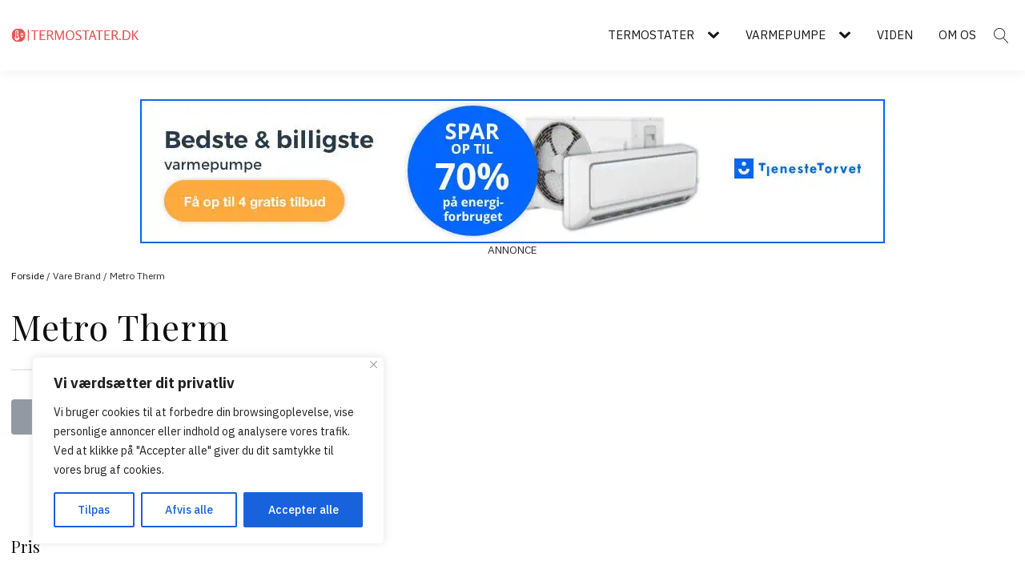

--- FILE ---
content_type: text/html; charset=UTF-8
request_url: https://www.termostater.dk/brand/metro-therm/
body_size: 30016
content:
<!DOCTYPE html>
<html lang="da-DK" >
<head>
<meta charset="UTF-8">
<meta name="viewport" content="width=device-width, initial-scale=1.0">
<!-- WP_HEAD() START -->
<title>Metro Therm - termostater.dk</title>
<link rel="preload" as="style" href="https://fonts.googleapis.com/css?family=IBM+Plex+Sans:100,200,300,400,500,600,700,800,900|Playfair+Display:100,200,300,400,500,600,700,800,900" >
<link rel="stylesheet" href="https://fonts.googleapis.com/css?family=IBM+Plex+Sans:100,200,300,400,500,600,700,800,900|Playfair+Display:100,200,300,400,500,600,700,800,900">
	<style>img:is([sizes="auto" i], [sizes^="auto," i]) { contain-intrinsic-size: 3000px 1500px }</style>
	<meta name="description" content=" - Se alle varer fra Metro Therm">
<meta name="robots" content="index, follow, max-snippet:-1, max-image-preview:large, max-video-preview:-1">
<link rel="canonical" href="https://www.termostater.dk/brand/metro-therm/">
<meta property="og:url" content="https://www.termostater.dk/brand/metro-therm/">
<meta property="og:site_name" content="termostater.dk">
<meta property="og:locale" content="da_DK">
<meta property="og:type" content="object">
<meta property="og:title" content="Metro Therm - termostater.dk">
<meta property="og:description" content=" - Se alle varer fra Metro Therm">
<link rel='stylesheet' id='kadence-conversions-css' href='https://www.termostater.dk/wp-content/plugins/kadence-conversions/assets/kadence-conversions.css?ver=1.1.4' type='text/css' media='all' />
<style id='kadence-conversions-50859-inline-css' type='text/css'>
.kadence-conversion-wrap.kadence-conversion-50859 .kadence-conversion{box-shadow:0 0 14px 0 rgba(0,0,0,0.2);}.kadence-conversion-wrap.kadence-conversion-50859:not(.kadence-conversion-banner) .kadence-conversion{max-width:430px;}.kadence-conversion-wrap.kadence-conversion-50859.kadence-conversion-banner .kadence-conversion-inner{max-width:430px;}.kadence-conversion-wrap.kadence-conversion-50859{z-index:1171390;}
</style>
<link rel='stylesheet' id='kadence-blocks-rowlayout-css' href='https://www.termostater.dk/wp-content/plugins/kadence-blocks/dist/style-blocks-rowlayout.css?ver=3.5.26' type='text/css' media='all' />
<link rel='stylesheet' id='kadence-blocks-column-css' href='https://www.termostater.dk/wp-content/plugins/kadence-blocks/dist/style-blocks-column.css?ver=3.5.26' type='text/css' media='all' />
<link rel='stylesheet' id='kadence-blocks-image-css' href='https://www.termostater.dk/wp-content/plugins/kadence-blocks/dist/style-blocks-image.css?ver=3.5.26' type='text/css' media='all' />
<style id='kadence-blocks-advancedheading-inline-css' type='text/css'>
.wp-block-kadence-advancedheading mark{background:transparent;border-style:solid;border-width:0}.wp-block-kadence-advancedheading mark.kt-highlight{color:#f76a0c;}.kb-adv-heading-icon{display: inline-flex;justify-content: center;align-items: center;} .is-layout-constrained > .kb-advanced-heading-link {display: block;}.kb-screen-reader-text{position:absolute;width:1px;height:1px;padding:0;margin:-1px;overflow:hidden;clip:rect(0,0,0,0);}
</style>
<link rel='stylesheet' id='wp-block-library-css' href='https://www.termostater.dk/wp-includes/css/dist/block-library/style.min.css?ver=6.8.3' type='text/css' media='all' />
<style id='classic-theme-styles-inline-css' type='text/css'>
/*! This file is auto-generated */
.wp-block-button__link{color:#fff;background-color:#32373c;border-radius:9999px;box-shadow:none;text-decoration:none;padding:calc(.667em + 2px) calc(1.333em + 2px);font-size:1.125em}.wp-block-file__button{background:#32373c;color:#fff;text-decoration:none}
</style>
<link rel='stylesheet' id='ultimate_blocks-cgb-style-css-css' href='https://www.termostater.dk/wp-content/plugins/ultimate-blocks/dist/blocks.style.build.css?ver=3.4.4' type='text/css' media='all' />
<link rel='stylesheet' id='ultimate-blocks-pro-blocks-frontend-css-css' href='https://www.termostater.dk/wp-content/plugins/ultimate-blocks-pro/inc/blocks/css/ultimate-blocks-pro-blocks-frontend-styles.css?ver=3.4.4' type='text/css' media='all' />
<style id='wpseopress-local-business-style-inline-css' type='text/css'>
span.wp-block-wpseopress-local-business-field{margin-right:8px}

</style>
<style id='wpseopress-table-of-contents-style-inline-css' type='text/css'>
.wp-block-wpseopress-table-of-contents li.active>a{font-weight:bold}

</style>
<style id='global-styles-inline-css' type='text/css'>
:root{--wp--preset--aspect-ratio--square: 1;--wp--preset--aspect-ratio--4-3: 4/3;--wp--preset--aspect-ratio--3-4: 3/4;--wp--preset--aspect-ratio--3-2: 3/2;--wp--preset--aspect-ratio--2-3: 2/3;--wp--preset--aspect-ratio--16-9: 16/9;--wp--preset--aspect-ratio--9-16: 9/16;--wp--preset--color--black: #000000;--wp--preset--color--cyan-bluish-gray: #abb8c3;--wp--preset--color--white: #ffffff;--wp--preset--color--pale-pink: #f78da7;--wp--preset--color--vivid-red: #cf2e2e;--wp--preset--color--luminous-vivid-orange: #ff6900;--wp--preset--color--luminous-vivid-amber: #fcb900;--wp--preset--color--light-green-cyan: #7bdcb5;--wp--preset--color--vivid-green-cyan: #00d084;--wp--preset--color--pale-cyan-blue: #8ed1fc;--wp--preset--color--vivid-cyan-blue: #0693e3;--wp--preset--color--vivid-purple: #9b51e0;--wp--preset--color--very-light-gray: #eeeeee;--wp--preset--color--very-dark-gray: #313131;--wp--preset--color--kb-palette-3: #e85555;--wp--preset--gradient--vivid-cyan-blue-to-vivid-purple: linear-gradient(135deg,rgba(6,147,227,1) 0%,rgb(155,81,224) 100%);--wp--preset--gradient--light-green-cyan-to-vivid-green-cyan: linear-gradient(135deg,rgb(122,220,180) 0%,rgb(0,208,130) 100%);--wp--preset--gradient--luminous-vivid-amber-to-luminous-vivid-orange: linear-gradient(135deg,rgba(252,185,0,1) 0%,rgba(255,105,0,1) 100%);--wp--preset--gradient--luminous-vivid-orange-to-vivid-red: linear-gradient(135deg,rgba(255,105,0,1) 0%,rgb(207,46,46) 100%);--wp--preset--gradient--very-light-gray-to-cyan-bluish-gray: linear-gradient(135deg,rgb(238,238,238) 0%,rgb(169,184,195) 100%);--wp--preset--gradient--cool-to-warm-spectrum: linear-gradient(135deg,rgb(74,234,220) 0%,rgb(151,120,209) 20%,rgb(207,42,186) 40%,rgb(238,44,130) 60%,rgb(251,105,98) 80%,rgb(254,248,76) 100%);--wp--preset--gradient--blush-light-purple: linear-gradient(135deg,rgb(255,206,236) 0%,rgb(152,150,240) 100%);--wp--preset--gradient--blush-bordeaux: linear-gradient(135deg,rgb(254,205,165) 0%,rgb(254,45,45) 50%,rgb(107,0,62) 100%);--wp--preset--gradient--luminous-dusk: linear-gradient(135deg,rgb(255,203,112) 0%,rgb(199,81,192) 50%,rgb(65,88,208) 100%);--wp--preset--gradient--pale-ocean: linear-gradient(135deg,rgb(255,245,203) 0%,rgb(182,227,212) 50%,rgb(51,167,181) 100%);--wp--preset--gradient--electric-grass: linear-gradient(135deg,rgb(202,248,128) 0%,rgb(113,206,126) 100%);--wp--preset--gradient--midnight: linear-gradient(135deg,rgb(2,3,129) 0%,rgb(40,116,252) 100%);--wp--preset--font-size--small: 13px;--wp--preset--font-size--medium: 20px;--wp--preset--font-size--large: 36px;--wp--preset--font-size--x-large: 42px;--wp--preset--spacing--20: 0.44rem;--wp--preset--spacing--30: 0.67rem;--wp--preset--spacing--40: 1rem;--wp--preset--spacing--50: 1.5rem;--wp--preset--spacing--60: 2.25rem;--wp--preset--spacing--70: 3.38rem;--wp--preset--spacing--80: 5.06rem;--wp--preset--shadow--natural: 6px 6px 9px rgba(0, 0, 0, 0.2);--wp--preset--shadow--deep: 12px 12px 50px rgba(0, 0, 0, 0.4);--wp--preset--shadow--sharp: 6px 6px 0px rgba(0, 0, 0, 0.2);--wp--preset--shadow--outlined: 6px 6px 0px -3px rgba(255, 255, 255, 1), 6px 6px rgba(0, 0, 0, 1);--wp--preset--shadow--crisp: 6px 6px 0px rgba(0, 0, 0, 1);}:where(.is-layout-flex){gap: 0.5em;}:where(.is-layout-grid){gap: 0.5em;}body .is-layout-flex{display: flex;}.is-layout-flex{flex-wrap: wrap;align-items: center;}.is-layout-flex > :is(*, div){margin: 0;}body .is-layout-grid{display: grid;}.is-layout-grid > :is(*, div){margin: 0;}:where(.wp-block-columns.is-layout-flex){gap: 2em;}:where(.wp-block-columns.is-layout-grid){gap: 2em;}:where(.wp-block-post-template.is-layout-flex){gap: 1.25em;}:where(.wp-block-post-template.is-layout-grid){gap: 1.25em;}.has-black-color{color: var(--wp--preset--color--black) !important;}.has-cyan-bluish-gray-color{color: var(--wp--preset--color--cyan-bluish-gray) !important;}.has-white-color{color: var(--wp--preset--color--white) !important;}.has-pale-pink-color{color: var(--wp--preset--color--pale-pink) !important;}.has-vivid-red-color{color: var(--wp--preset--color--vivid-red) !important;}.has-luminous-vivid-orange-color{color: var(--wp--preset--color--luminous-vivid-orange) !important;}.has-luminous-vivid-amber-color{color: var(--wp--preset--color--luminous-vivid-amber) !important;}.has-light-green-cyan-color{color: var(--wp--preset--color--light-green-cyan) !important;}.has-vivid-green-cyan-color{color: var(--wp--preset--color--vivid-green-cyan) !important;}.has-pale-cyan-blue-color{color: var(--wp--preset--color--pale-cyan-blue) !important;}.has-vivid-cyan-blue-color{color: var(--wp--preset--color--vivid-cyan-blue) !important;}.has-vivid-purple-color{color: var(--wp--preset--color--vivid-purple) !important;}.has-black-background-color{background-color: var(--wp--preset--color--black) !important;}.has-cyan-bluish-gray-background-color{background-color: var(--wp--preset--color--cyan-bluish-gray) !important;}.has-white-background-color{background-color: var(--wp--preset--color--white) !important;}.has-pale-pink-background-color{background-color: var(--wp--preset--color--pale-pink) !important;}.has-vivid-red-background-color{background-color: var(--wp--preset--color--vivid-red) !important;}.has-luminous-vivid-orange-background-color{background-color: var(--wp--preset--color--luminous-vivid-orange) !important;}.has-luminous-vivid-amber-background-color{background-color: var(--wp--preset--color--luminous-vivid-amber) !important;}.has-light-green-cyan-background-color{background-color: var(--wp--preset--color--light-green-cyan) !important;}.has-vivid-green-cyan-background-color{background-color: var(--wp--preset--color--vivid-green-cyan) !important;}.has-pale-cyan-blue-background-color{background-color: var(--wp--preset--color--pale-cyan-blue) !important;}.has-vivid-cyan-blue-background-color{background-color: var(--wp--preset--color--vivid-cyan-blue) !important;}.has-vivid-purple-background-color{background-color: var(--wp--preset--color--vivid-purple) !important;}.has-black-border-color{border-color: var(--wp--preset--color--black) !important;}.has-cyan-bluish-gray-border-color{border-color: var(--wp--preset--color--cyan-bluish-gray) !important;}.has-white-border-color{border-color: var(--wp--preset--color--white) !important;}.has-pale-pink-border-color{border-color: var(--wp--preset--color--pale-pink) !important;}.has-vivid-red-border-color{border-color: var(--wp--preset--color--vivid-red) !important;}.has-luminous-vivid-orange-border-color{border-color: var(--wp--preset--color--luminous-vivid-orange) !important;}.has-luminous-vivid-amber-border-color{border-color: var(--wp--preset--color--luminous-vivid-amber) !important;}.has-light-green-cyan-border-color{border-color: var(--wp--preset--color--light-green-cyan) !important;}.has-vivid-green-cyan-border-color{border-color: var(--wp--preset--color--vivid-green-cyan) !important;}.has-pale-cyan-blue-border-color{border-color: var(--wp--preset--color--pale-cyan-blue) !important;}.has-vivid-cyan-blue-border-color{border-color: var(--wp--preset--color--vivid-cyan-blue) !important;}.has-vivid-purple-border-color{border-color: var(--wp--preset--color--vivid-purple) !important;}.has-vivid-cyan-blue-to-vivid-purple-gradient-background{background: var(--wp--preset--gradient--vivid-cyan-blue-to-vivid-purple) !important;}.has-light-green-cyan-to-vivid-green-cyan-gradient-background{background: var(--wp--preset--gradient--light-green-cyan-to-vivid-green-cyan) !important;}.has-luminous-vivid-amber-to-luminous-vivid-orange-gradient-background{background: var(--wp--preset--gradient--luminous-vivid-amber-to-luminous-vivid-orange) !important;}.has-luminous-vivid-orange-to-vivid-red-gradient-background{background: var(--wp--preset--gradient--luminous-vivid-orange-to-vivid-red) !important;}.has-very-light-gray-to-cyan-bluish-gray-gradient-background{background: var(--wp--preset--gradient--very-light-gray-to-cyan-bluish-gray) !important;}.has-cool-to-warm-spectrum-gradient-background{background: var(--wp--preset--gradient--cool-to-warm-spectrum) !important;}.has-blush-light-purple-gradient-background{background: var(--wp--preset--gradient--blush-light-purple) !important;}.has-blush-bordeaux-gradient-background{background: var(--wp--preset--gradient--blush-bordeaux) !important;}.has-luminous-dusk-gradient-background{background: var(--wp--preset--gradient--luminous-dusk) !important;}.has-pale-ocean-gradient-background{background: var(--wp--preset--gradient--pale-ocean) !important;}.has-electric-grass-gradient-background{background: var(--wp--preset--gradient--electric-grass) !important;}.has-midnight-gradient-background{background: var(--wp--preset--gradient--midnight) !important;}.has-small-font-size{font-size: var(--wp--preset--font-size--small) !important;}.has-medium-font-size{font-size: var(--wp--preset--font-size--medium) !important;}.has-large-font-size{font-size: var(--wp--preset--font-size--large) !important;}.has-x-large-font-size{font-size: var(--wp--preset--font-size--x-large) !important;}
:where(.wp-block-post-template.is-layout-flex){gap: 1.25em;}:where(.wp-block-post-template.is-layout-grid){gap: 1.25em;}
:where(.wp-block-columns.is-layout-flex){gap: 2em;}:where(.wp-block-columns.is-layout-grid){gap: 2em;}
:root :where(.wp-block-pullquote){font-size: 1.5em;line-height: 1.6;}
</style>
<link rel='stylesheet' id='ub-extension-style-css-css' href='https://www.termostater.dk/wp-content/plugins/ultimate-blocks/src/extensions/style.css?ver=6.8.3' type='text/css' media='all' />
<link rel='stylesheet' id='oxygen-css' href='https://www.termostater.dk/wp-content/plugins/oxygen/component-framework/oxygen.css?ver=4.9.1' type='text/css' media='all' />
<link rel='stylesheet' id='core-sss-css' href='https://www.termostater.dk/wp-content/plugins/oxy-ninja/public/css/core-sss.min.css?ver=3.5.3' type='text/css' media='all' />
<link rel='stylesheet' id='woocommerce-layout-css' href='https://www.termostater.dk/wp-content/plugins/woocommerce/assets/css/woocommerce-layout.css?ver=10.2.3' type='text/css' media='all' />
<style id='woocommerce-layout-inline-css' type='text/css'>

	.infinite-scroll .woocommerce-pagination {
		display: none;
	}
</style>
<link rel='stylesheet' id='woocommerce-smallscreen-css' href='https://www.termostater.dk/wp-content/plugins/woocommerce/assets/css/woocommerce-smallscreen.css?ver=10.2.3' type='text/css' media='only screen and (max-width: 768px)' />
<link rel='stylesheet' id='woocommerce-general-css' href='https://www.termostater.dk/wp-content/plugins/woocommerce/assets/css/woocommerce.css?ver=10.2.3' type='text/css' media='all' />
<style id='woocommerce-inline-inline-css' type='text/css'>
.woocommerce form .form-row .required { visibility: visible; }
</style>
<style id='wpgb-head-inline-css' type='text/css'>
.wp-grid-builder:not(.wpgb-template),.wpgb-facet{opacity:0.01}.wpgb-facet fieldset{margin:0;padding:0;border:none;outline:none;box-shadow:none}.wpgb-facet fieldset:last-child{margin-bottom:40px;}.wpgb-facet fieldset legend.wpgb-sr-only{height:1px;width:1px}
</style>
<link rel='stylesheet' id='ultimate-blocks-pro-css' href='https://www.termostater.dk/wp-content/plugins/ultimate-blocks-pro/inc/frontend/css/ultimate-blocks-pro-frontend.css?ver=3.4.4' type='text/css' media='all' />
<link rel='stylesheet' id='photoswipe-css' href='https://www.termostater.dk/wp-content/plugins/woocommerce/assets/css/photoswipe/photoswipe.min.css?ver=10.2.3' type='text/css' media='all' />
<link rel='stylesheet' id='photoswipe-default-skin-css' href='https://www.termostater.dk/wp-content/plugins/woocommerce/assets/css/photoswipe/default-skin/default-skin.min.css?ver=10.2.3' type='text/css' media='all' />
<link rel='stylesheet' id='brands-styles-css' href='https://www.termostater.dk/wp-content/plugins/woocommerce/assets/css/brands.css?ver=10.2.3' type='text/css' media='all' />
<link rel='stylesheet' id='twentytwenty-jetpack-css' href='https://www.termostater.dk/wp-content/plugins/jetpack/modules/theme-tools/compat/twentytwenty.css?ver=15.1.1' type='text/css' media='all' />
<style id='kadence-blocks-global-variables-inline-css' type='text/css'>
:root {--global-kb-font-size-sm:clamp(0.8rem, 0.73rem + 0.217vw, 0.9rem);--global-kb-font-size-md:clamp(1.1rem, 0.995rem + 0.326vw, 1.25rem);--global-kb-font-size-lg:clamp(1.75rem, 1.576rem + 0.543vw, 2rem);--global-kb-font-size-xl:clamp(2.25rem, 1.728rem + 1.63vw, 3rem);--global-kb-font-size-xxl:clamp(2.5rem, 1.456rem + 3.26vw, 4rem);--global-kb-font-size-xxxl:clamp(2.75rem, 0.489rem + 7.065vw, 6rem);}:root {--global-palette1: #3182CE;--global-palette2: #2B6CB0;--global-palette3: #1A202C;--global-palette4: #2D3748;--global-palette5: #4A5568;--global-palette6: #718096;--global-palette7: #EDF2F7;--global-palette8: #F7FAFC;--global-palette9: #ffffff;}
</style>
<style id='kadence_blocks_css-inline-css' type='text/css'>
.kb-row-layout-id50859_628304-43 > .kt-row-column-wrap{padding-top:var(--global-kb-spacing-xxs, 0.5rem);padding-bottom:0px;grid-template-columns:minmax(0, 1fr);}@media all and (max-width: 767px){.kb-row-layout-id50859_628304-43 > .kt-row-column-wrap{grid-template-columns:minmax(0, 1fr);}}.kadence-column50859_f42057-a6 > .kt-inside-inner-col{column-gap:var(--global-kb-gap-sm, 1rem);}.kadence-column50859_f42057-a6 > .kt-inside-inner-col{flex-direction:column;}.kadence-column50859_f42057-a6 > .kt-inside-inner-col > .aligncenter{width:100%;}@media all and (max-width: 1024px){.kadence-column50859_f42057-a6 > .kt-inside-inner-col{flex-direction:column;justify-content:center;}}@media all and (max-width: 767px){.kadence-column50859_f42057-a6 > .kt-inside-inner-col{flex-direction:column;justify-content:center;}}.wp-block-kadence-image.kb-image50859_8375ec-94:not(.kb-specificity-added):not(.kb-extra-specificity-added){margin-bottom:0px;}.kb-image50859_8375ec-94:not(.kb-image-is-ratio-size) .kb-img, .kb-image50859_8375ec-94.kb-image-is-ratio-size{padding-bottom:0px;}.kb-image50859_8375ec-94 .kb-image-has-overlay:after{opacity:0.3;}.wp-block-kadence-advancedheading.kt-adv-heading50859_8a4c69-26, .wp-block-kadence-advancedheading.kt-adv-heading50859_8a4c69-26[data-kb-block="kb-adv-heading50859_8a4c69-26"]{padding-top:0px;padding-bottom:0px;margin-top:0px;margin-bottom:0px;text-align:center;font-size:var(--global-kb-font-size-sm, 0.9rem);}.wp-block-kadence-advancedheading.kt-adv-heading50859_8a4c69-26 mark.kt-highlight, .wp-block-kadence-advancedheading.kt-adv-heading50859_8a4c69-26[data-kb-block="kb-adv-heading50859_8a4c69-26"] mark.kt-highlight{-webkit-box-decoration-break:clone;box-decoration-break:clone;}
</style>
<link rel='stylesheet' id='dfrcs_compsets_style-css' href='https://www.termostater.dk/wp-content/plugins/datafeedr-comparison-sets/css/style.css?ver=0.9.71' type='text/css' media='all' />
<style id='dfrcs_compsets_style-inline-css' type='text/css'>
.dfrcs_loading:after { content: "Finder de bedste priser"; }
</style>
<link rel='stylesheet' id='dfrcs_google_fonts-css' href='https://fonts.googleapis.com/css?family=Roboto%3A400%2C700&#038;ver=6.8.3' type='text/css' media='all' />
<style id="kadence_blocks_palette_css">:root .has-kb-palette-3-color{color:#e85555}:root .has-kb-palette-3-background-color{background-color:#e85555}</style><script type="text/javascript" id="cookie-law-info-js-extra">
/* <![CDATA[ */
var _ckyConfig = {"_ipData":[],"_assetsURL":"https:\/\/www.termostater.dk\/wp-content\/plugins\/cookie-law-info\/lite\/frontend\/images\/","_publicURL":"https:\/\/www.termostater.dk","_expiry":"365","_categories":[{"name":"Necessary","slug":"necessary","isNecessary":true,"ccpaDoNotSell":true,"cookies":[],"active":true,"defaultConsent":{"gdpr":true,"ccpa":true}},{"name":"Functional","slug":"functional","isNecessary":false,"ccpaDoNotSell":true,"cookies":[],"active":true,"defaultConsent":{"gdpr":false,"ccpa":false}},{"name":"Analytics","slug":"analytics","isNecessary":false,"ccpaDoNotSell":true,"cookies":[],"active":true,"defaultConsent":{"gdpr":false,"ccpa":false}},{"name":"Performance","slug":"performance","isNecessary":false,"ccpaDoNotSell":true,"cookies":[],"active":true,"defaultConsent":{"gdpr":false,"ccpa":false}},{"name":"Advertisement","slug":"advertisement","isNecessary":false,"ccpaDoNotSell":true,"cookies":[],"active":true,"defaultConsent":{"gdpr":false,"ccpa":false}}],"_activeLaw":"gdpr","_rootDomain":"","_block":"1","_showBanner":"1","_bannerConfig":{"settings":{"type":"box","preferenceCenterType":"popup","position":"bottom-left","applicableLaw":"gdpr"},"behaviours":{"reloadBannerOnAccept":false,"loadAnalyticsByDefault":false,"animations":{"onLoad":"animate","onHide":"sticky"}},"config":{"revisitConsent":{"status":false,"tag":"revisit-consent","position":"bottom-right","meta":{"url":"#"},"styles":{"background-color":"#0056A7"},"elements":{"title":{"type":"text","tag":"revisit-consent-title","status":true,"styles":{"color":"#0056a7"}}}},"preferenceCenter":{"toggle":{"status":true,"tag":"detail-category-toggle","type":"toggle","states":{"active":{"styles":{"background-color":"#1863DC"}},"inactive":{"styles":{"background-color":"#D0D5D2"}}}}},"categoryPreview":{"status":false,"toggle":{"status":true,"tag":"detail-category-preview-toggle","type":"toggle","states":{"active":{"styles":{"background-color":"#1863DC"}},"inactive":{"styles":{"background-color":"#D0D5D2"}}}}},"videoPlaceholder":{"status":true,"styles":{"background-color":"#000000","border-color":"#000000cc","color":"#ffffff"}},"readMore":{"status":false,"tag":"readmore-button","type":"link","meta":{"noFollow":true,"newTab":true},"styles":{"color":"#1863DC","background-color":"transparent","border-color":"transparent"}},"showMore":{"status":true,"tag":"show-desc-button","type":"button","styles":{"color":"#1863DC"}},"showLess":{"status":true,"tag":"hide-desc-button","type":"button","styles":{"color":"#1863DC"}},"alwaysActive":{"status":true,"tag":"always-active","styles":{"color":"#008000"}},"manualLinks":{"status":true,"tag":"manual-links","type":"link","styles":{"color":"#1863DC"}},"auditTable":{"status":true},"optOption":{"status":true,"toggle":{"status":true,"tag":"optout-option-toggle","type":"toggle","states":{"active":{"styles":{"background-color":"#1863dc"}},"inactive":{"styles":{"background-color":"#FFFFFF"}}}}}}},"_version":"3.3.6","_logConsent":"1","_tags":[{"tag":"accept-button","styles":{"color":"#FFFFFF","background-color":"#1863DC","border-color":"#1863DC"}},{"tag":"reject-button","styles":{"color":"#1863DC","background-color":"transparent","border-color":"#1863DC"}},{"tag":"settings-button","styles":{"color":"#1863DC","background-color":"transparent","border-color":"#1863DC"}},{"tag":"readmore-button","styles":{"color":"#1863DC","background-color":"transparent","border-color":"transparent"}},{"tag":"donotsell-button","styles":{"color":"#1863DC","background-color":"transparent","border-color":"transparent"}},{"tag":"show-desc-button","styles":{"color":"#1863DC"}},{"tag":"hide-desc-button","styles":{"color":"#1863DC"}},{"tag":"cky-always-active","styles":[]},{"tag":"cky-link","styles":[]},{"tag":"accept-button","styles":{"color":"#FFFFFF","background-color":"#1863DC","border-color":"#1863DC"}},{"tag":"revisit-consent","styles":{"background-color":"#0056A7"}}],"_shortCodes":[{"key":"cky_readmore","content":"<a href=\"https:\/\/www.termostater.dk\/privatlivspolitik\/\" class=\"cky-policy\" aria-label=\"L\u00e6s mere\" target=\"_blank\" rel=\"noopener\" data-cky-tag=\"readmore-button\">L\u00e6s mere<\/a>","tag":"readmore-button","status":false,"attributes":{"rel":"nofollow","target":"_blank"}},{"key":"cky_show_desc","content":"<button class=\"cky-show-desc-btn\" data-cky-tag=\"show-desc-button\" aria-label=\"Show more\">Show more<\/button>","tag":"show-desc-button","status":true,"attributes":[]},{"key":"cky_hide_desc","content":"<button class=\"cky-show-desc-btn\" data-cky-tag=\"hide-desc-button\" aria-label=\"Show less\">Show less<\/button>","tag":"hide-desc-button","status":true,"attributes":[]},{"key":"cky_optout_show_desc","content":"[cky_optout_show_desc]","tag":"optout-show-desc-button","status":true,"attributes":[]},{"key":"cky_optout_hide_desc","content":"[cky_optout_hide_desc]","tag":"optout-hide-desc-button","status":true,"attributes":[]},{"key":"cky_category_toggle_label","content":"[cky_{{status}}_category_label] [cky_preference_{{category_slug}}_title]","tag":"","status":true,"attributes":[]},{"key":"cky_enable_category_label","content":"Enable","tag":"","status":true,"attributes":[]},{"key":"cky_disable_category_label","content":"Disable","tag":"","status":true,"attributes":[]},{"key":"cky_video_placeholder","content":"<div class=\"video-placeholder-normal\" data-cky-tag=\"video-placeholder\" id=\"[UNIQUEID]\"><p class=\"video-placeholder-text-normal\" data-cky-tag=\"placeholder-title\">Please accept the cookie consent<\/p><\/div>","tag":"","status":true,"attributes":[]},{"key":"cky_enable_optout_label","content":"Enable","tag":"","status":true,"attributes":[]},{"key":"cky_disable_optout_label","content":"Disable","tag":"","status":true,"attributes":[]},{"key":"cky_optout_toggle_label","content":"[cky_{{status}}_optout_label] [cky_optout_option_title]","tag":"","status":true,"attributes":[]},{"key":"cky_optout_option_title","content":"Do Not Sell or Share My Personal Information","tag":"","status":true,"attributes":[]},{"key":"cky_optout_close_label","content":"Close","tag":"","status":true,"attributes":[]},{"key":"cky_preference_close_label","content":"Close","tag":"","status":true,"attributes":[]}],"_rtl":"","_language":"da","_providersToBlock":[]};
var _ckyStyles = {"css":".cky-overlay{background: #000000; opacity: 0.4; position: fixed; top: 0; left: 0; width: 100%; height: 100%; z-index: 99999999;}.cky-hide{display: none;}.cky-btn-revisit-wrapper{display: flex; align-items: center; justify-content: center; background: #0056a7; width: 45px; height: 45px; border-radius: 50%; position: fixed; z-index: 999999; cursor: pointer;}.cky-revisit-bottom-left{bottom: 15px; left: 15px;}.cky-revisit-bottom-right{bottom: 15px; right: 15px;}.cky-btn-revisit-wrapper .cky-btn-revisit{display: flex; align-items: center; justify-content: center; background: none; border: none; cursor: pointer; position: relative; margin: 0; padding: 0;}.cky-btn-revisit-wrapper .cky-btn-revisit img{max-width: fit-content; margin: 0; height: 30px; width: 30px;}.cky-revisit-bottom-left:hover::before{content: attr(data-tooltip); position: absolute; background: #4e4b66; color: #ffffff; left: calc(100% + 7px); font-size: 12px; line-height: 16px; width: max-content; padding: 4px 8px; border-radius: 4px;}.cky-revisit-bottom-left:hover::after{position: absolute; content: \"\"; border: 5px solid transparent; left: calc(100% + 2px); border-left-width: 0; border-right-color: #4e4b66;}.cky-revisit-bottom-right:hover::before{content: attr(data-tooltip); position: absolute; background: #4e4b66; color: #ffffff; right: calc(100% + 7px); font-size: 12px; line-height: 16px; width: max-content; padding: 4px 8px; border-radius: 4px;}.cky-revisit-bottom-right:hover::after{position: absolute; content: \"\"; border: 5px solid transparent; right: calc(100% + 2px); border-right-width: 0; border-left-color: #4e4b66;}.cky-revisit-hide{display: none;}.cky-consent-container{position: fixed; width: 440px; box-sizing: border-box; z-index: 9999999; border-radius: 6px;}.cky-consent-container .cky-consent-bar{background: #ffffff; border: 1px solid; padding: 20px 26px; box-shadow: 0 -1px 10px 0 #acabab4d; border-radius: 6px;}.cky-box-bottom-left{bottom: 40px; left: 40px;}.cky-box-bottom-right{bottom: 40px; right: 40px;}.cky-box-top-left{top: 40px; left: 40px;}.cky-box-top-right{top: 40px; right: 40px;}.cky-custom-brand-logo-wrapper .cky-custom-brand-logo{width: 100px; height: auto; margin: 0 0 12px 0;}.cky-notice .cky-title{color: #212121; font-weight: 700; font-size: 18px; line-height: 24px; margin: 0 0 12px 0;}.cky-notice-des *,.cky-preference-content-wrapper *,.cky-accordion-header-des *,.cky-gpc-wrapper .cky-gpc-desc *{font-size: 14px;}.cky-notice-des{color: #212121; font-size: 14px; line-height: 24px; font-weight: 400;}.cky-notice-des img{height: 25px; width: 25px;}.cky-consent-bar .cky-notice-des p,.cky-gpc-wrapper .cky-gpc-desc p,.cky-preference-body-wrapper .cky-preference-content-wrapper p,.cky-accordion-header-wrapper .cky-accordion-header-des p,.cky-cookie-des-table li div:last-child p{color: inherit; margin-top: 0; overflow-wrap: break-word;}.cky-notice-des P:last-child,.cky-preference-content-wrapper p:last-child,.cky-cookie-des-table li div:last-child p:last-child,.cky-gpc-wrapper .cky-gpc-desc p:last-child{margin-bottom: 0;}.cky-notice-des a.cky-policy,.cky-notice-des button.cky-policy{font-size: 14px; color: #1863dc; white-space: nowrap; cursor: pointer; background: transparent; border: 1px solid; text-decoration: underline;}.cky-notice-des button.cky-policy{padding: 0;}.cky-notice-des a.cky-policy:focus-visible,.cky-notice-des button.cky-policy:focus-visible,.cky-preference-content-wrapper .cky-show-desc-btn:focus-visible,.cky-accordion-header .cky-accordion-btn:focus-visible,.cky-preference-header .cky-btn-close:focus-visible,.cky-switch input[type=\"checkbox\"]:focus-visible,.cky-footer-wrapper a:focus-visible,.cky-btn:focus-visible{outline: 2px solid #1863dc; outline-offset: 2px;}.cky-btn:focus:not(:focus-visible),.cky-accordion-header .cky-accordion-btn:focus:not(:focus-visible),.cky-preference-content-wrapper .cky-show-desc-btn:focus:not(:focus-visible),.cky-btn-revisit-wrapper .cky-btn-revisit:focus:not(:focus-visible),.cky-preference-header .cky-btn-close:focus:not(:focus-visible),.cky-consent-bar .cky-banner-btn-close:focus:not(:focus-visible){outline: 0;}button.cky-show-desc-btn:not(:hover):not(:active){color: #1863dc; background: transparent;}button.cky-accordion-btn:not(:hover):not(:active),button.cky-banner-btn-close:not(:hover):not(:active),button.cky-btn-revisit:not(:hover):not(:active),button.cky-btn-close:not(:hover):not(:active){background: transparent;}.cky-consent-bar button:hover,.cky-modal.cky-modal-open button:hover,.cky-consent-bar button:focus,.cky-modal.cky-modal-open button:focus{text-decoration: none;}.cky-notice-btn-wrapper{display: flex; justify-content: flex-start; align-items: center; flex-wrap: wrap; margin-top: 16px;}.cky-notice-btn-wrapper .cky-btn{text-shadow: none; box-shadow: none;}.cky-btn{flex: auto; max-width: 100%; font-size: 14px; font-family: inherit; line-height: 24px; padding: 8px; font-weight: 500; margin: 0 8px 0 0; border-radius: 2px; cursor: pointer; text-align: center; text-transform: none; min-height: 0;}.cky-btn:hover{opacity: 0.8;}.cky-btn-customize{color: #1863dc; background: transparent; border: 2px solid #1863dc;}.cky-btn-reject{color: #1863dc; background: transparent; border: 2px solid #1863dc;}.cky-btn-accept{background: #1863dc; color: #ffffff; border: 2px solid #1863dc;}.cky-btn:last-child{margin-right: 0;}@media (max-width: 576px){.cky-box-bottom-left{bottom: 0; left: 0;}.cky-box-bottom-right{bottom: 0; right: 0;}.cky-box-top-left{top: 0; left: 0;}.cky-box-top-right{top: 0; right: 0;}}@media (max-width: 440px){.cky-box-bottom-left, .cky-box-bottom-right, .cky-box-top-left, .cky-box-top-right{width: 100%; max-width: 100%;}.cky-consent-container .cky-consent-bar{padding: 20px 0;}.cky-custom-brand-logo-wrapper, .cky-notice .cky-title, .cky-notice-des, .cky-notice-btn-wrapper{padding: 0 24px;}.cky-notice-des{max-height: 40vh; overflow-y: scroll;}.cky-notice-btn-wrapper{flex-direction: column; margin-top: 0;}.cky-btn{width: 100%; margin: 10px 0 0 0;}.cky-notice-btn-wrapper .cky-btn-customize{order: 2;}.cky-notice-btn-wrapper .cky-btn-reject{order: 3;}.cky-notice-btn-wrapper .cky-btn-accept{order: 1; margin-top: 16px;}}@media (max-width: 352px){.cky-notice .cky-title{font-size: 16px;}.cky-notice-des *{font-size: 12px;}.cky-notice-des, .cky-btn{font-size: 12px;}}.cky-modal.cky-modal-open{display: flex; visibility: visible; -webkit-transform: translate(-50%, -50%); -moz-transform: translate(-50%, -50%); -ms-transform: translate(-50%, -50%); -o-transform: translate(-50%, -50%); transform: translate(-50%, -50%); top: 50%; left: 50%; transition: all 1s ease;}.cky-modal{box-shadow: 0 32px 68px rgba(0, 0, 0, 0.3); margin: 0 auto; position: fixed; max-width: 100%; background: #ffffff; top: 50%; box-sizing: border-box; border-radius: 6px; z-index: 999999999; color: #212121; -webkit-transform: translate(-50%, 100%); -moz-transform: translate(-50%, 100%); -ms-transform: translate(-50%, 100%); -o-transform: translate(-50%, 100%); transform: translate(-50%, 100%); visibility: hidden; transition: all 0s ease;}.cky-preference-center{max-height: 79vh; overflow: hidden; width: 845px; overflow: hidden; flex: 1 1 0; display: flex; flex-direction: column; border-radius: 6px;}.cky-preference-header{display: flex; align-items: center; justify-content: space-between; padding: 22px 24px; border-bottom: 1px solid;}.cky-preference-header .cky-preference-title{font-size: 18px; font-weight: 700; line-height: 24px;}.cky-preference-header .cky-btn-close{margin: 0; cursor: pointer; vertical-align: middle; padding: 0; background: none; border: none; width: auto; height: auto; min-height: 0; line-height: 0; text-shadow: none; box-shadow: none;}.cky-preference-header .cky-btn-close img{margin: 0; height: 10px; width: 10px;}.cky-preference-body-wrapper{padding: 0 24px; flex: 1; overflow: auto; box-sizing: border-box;}.cky-preference-content-wrapper,.cky-gpc-wrapper .cky-gpc-desc{font-size: 14px; line-height: 24px; font-weight: 400; padding: 12px 0;}.cky-preference-content-wrapper{border-bottom: 1px solid;}.cky-preference-content-wrapper img{height: 25px; width: 25px;}.cky-preference-content-wrapper .cky-show-desc-btn{font-size: 14px; font-family: inherit; color: #1863dc; text-decoration: none; line-height: 24px; padding: 0; margin: 0; white-space: nowrap; cursor: pointer; background: transparent; border-color: transparent; text-transform: none; min-height: 0; text-shadow: none; box-shadow: none;}.cky-accordion-wrapper{margin-bottom: 10px;}.cky-accordion{border-bottom: 1px solid;}.cky-accordion:last-child{border-bottom: none;}.cky-accordion .cky-accordion-item{display: flex; margin-top: 10px;}.cky-accordion .cky-accordion-body{display: none;}.cky-accordion.cky-accordion-active .cky-accordion-body{display: block; padding: 0 22px; margin-bottom: 16px;}.cky-accordion-header-wrapper{cursor: pointer; width: 100%;}.cky-accordion-item .cky-accordion-header{display: flex; justify-content: space-between; align-items: center;}.cky-accordion-header .cky-accordion-btn{font-size: 16px; font-family: inherit; color: #212121; line-height: 24px; background: none; border: none; font-weight: 700; padding: 0; margin: 0; cursor: pointer; text-transform: none; min-height: 0; text-shadow: none; box-shadow: none;}.cky-accordion-header .cky-always-active{color: #008000; font-weight: 600; line-height: 24px; font-size: 14px;}.cky-accordion-header-des{font-size: 14px; line-height: 24px; margin: 10px 0 16px 0;}.cky-accordion-chevron{margin-right: 22px; position: relative; cursor: pointer;}.cky-accordion-chevron-hide{display: none;}.cky-accordion .cky-accordion-chevron i::before{content: \"\"; position: absolute; border-right: 1.4px solid; border-bottom: 1.4px solid; border-color: inherit; height: 6px; width: 6px; -webkit-transform: rotate(-45deg); -moz-transform: rotate(-45deg); -ms-transform: rotate(-45deg); -o-transform: rotate(-45deg); transform: rotate(-45deg); transition: all 0.2s ease-in-out; top: 8px;}.cky-accordion.cky-accordion-active .cky-accordion-chevron i::before{-webkit-transform: rotate(45deg); -moz-transform: rotate(45deg); -ms-transform: rotate(45deg); -o-transform: rotate(45deg); transform: rotate(45deg);}.cky-audit-table{background: #f4f4f4; border-radius: 6px;}.cky-audit-table .cky-empty-cookies-text{color: inherit; font-size: 12px; line-height: 24px; margin: 0; padding: 10px;}.cky-audit-table .cky-cookie-des-table{font-size: 12px; line-height: 24px; font-weight: normal; padding: 15px 10px; border-bottom: 1px solid; border-bottom-color: inherit; margin: 0;}.cky-audit-table .cky-cookie-des-table:last-child{border-bottom: none;}.cky-audit-table .cky-cookie-des-table li{list-style-type: none; display: flex; padding: 3px 0;}.cky-audit-table .cky-cookie-des-table li:first-child{padding-top: 0;}.cky-cookie-des-table li div:first-child{width: 100px; font-weight: 600; word-break: break-word; word-wrap: break-word;}.cky-cookie-des-table li div:last-child{flex: 1; word-break: break-word; word-wrap: break-word; margin-left: 8px;}.cky-footer-shadow{display: block; width: 100%; height: 40px; background: linear-gradient(180deg, rgba(255, 255, 255, 0) 0%, #ffffff 100%); position: absolute; bottom: calc(100% - 1px);}.cky-footer-wrapper{position: relative;}.cky-prefrence-btn-wrapper{display: flex; flex-wrap: wrap; align-items: center; justify-content: center; padding: 22px 24px; border-top: 1px solid;}.cky-prefrence-btn-wrapper .cky-btn{flex: auto; max-width: 100%; text-shadow: none; box-shadow: none;}.cky-btn-preferences{color: #1863dc; background: transparent; border: 2px solid #1863dc;}.cky-preference-header,.cky-preference-body-wrapper,.cky-preference-content-wrapper,.cky-accordion-wrapper,.cky-accordion,.cky-accordion-wrapper,.cky-footer-wrapper,.cky-prefrence-btn-wrapper{border-color: inherit;}@media (max-width: 845px){.cky-modal{max-width: calc(100% - 16px);}}@media (max-width: 576px){.cky-modal{max-width: 100%;}.cky-preference-center{max-height: 100vh;}.cky-prefrence-btn-wrapper{flex-direction: column;}.cky-accordion.cky-accordion-active .cky-accordion-body{padding-right: 0;}.cky-prefrence-btn-wrapper .cky-btn{width: 100%; margin: 10px 0 0 0;}.cky-prefrence-btn-wrapper .cky-btn-reject{order: 3;}.cky-prefrence-btn-wrapper .cky-btn-accept{order: 1; margin-top: 0;}.cky-prefrence-btn-wrapper .cky-btn-preferences{order: 2;}}@media (max-width: 425px){.cky-accordion-chevron{margin-right: 15px;}.cky-notice-btn-wrapper{margin-top: 0;}.cky-accordion.cky-accordion-active .cky-accordion-body{padding: 0 15px;}}@media (max-width: 352px){.cky-preference-header .cky-preference-title{font-size: 16px;}.cky-preference-header{padding: 16px 24px;}.cky-preference-content-wrapper *, .cky-accordion-header-des *{font-size: 12px;}.cky-preference-content-wrapper, .cky-preference-content-wrapper .cky-show-more, .cky-accordion-header .cky-always-active, .cky-accordion-header-des, .cky-preference-content-wrapper .cky-show-desc-btn, .cky-notice-des a.cky-policy{font-size: 12px;}.cky-accordion-header .cky-accordion-btn{font-size: 14px;}}.cky-switch{display: flex;}.cky-switch input[type=\"checkbox\"]{position: relative; width: 44px; height: 24px; margin: 0; background: #d0d5d2; -webkit-appearance: none; border-radius: 50px; cursor: pointer; outline: 0; border: none; top: 0;}.cky-switch input[type=\"checkbox\"]:checked{background: #1863dc;}.cky-switch input[type=\"checkbox\"]:before{position: absolute; content: \"\"; height: 20px; width: 20px; left: 2px; bottom: 2px; border-radius: 50%; background-color: white; -webkit-transition: 0.4s; transition: 0.4s; margin: 0;}.cky-switch input[type=\"checkbox\"]:after{display: none;}.cky-switch input[type=\"checkbox\"]:checked:before{-webkit-transform: translateX(20px); -ms-transform: translateX(20px); transform: translateX(20px);}@media (max-width: 425px){.cky-switch input[type=\"checkbox\"]{width: 38px; height: 21px;}.cky-switch input[type=\"checkbox\"]:before{height: 17px; width: 17px;}.cky-switch input[type=\"checkbox\"]:checked:before{-webkit-transform: translateX(17px); -ms-transform: translateX(17px); transform: translateX(17px);}}.cky-consent-bar .cky-banner-btn-close{position: absolute; right: 9px; top: 5px; background: none; border: none; cursor: pointer; padding: 0; margin: 0; min-height: 0; line-height: 0; height: auto; width: auto; text-shadow: none; box-shadow: none;}.cky-consent-bar .cky-banner-btn-close img{height: 9px; width: 9px; margin: 0;}.cky-notice-group{font-size: 14px; line-height: 24px; font-weight: 400; color: #212121;}.cky-notice-btn-wrapper .cky-btn-do-not-sell{font-size: 14px; line-height: 24px; padding: 6px 0; margin: 0; font-weight: 500; background: none; border-radius: 2px; border: none; cursor: pointer; text-align: left; color: #1863dc; background: transparent; border-color: transparent; box-shadow: none; text-shadow: none;}.cky-consent-bar .cky-banner-btn-close:focus-visible,.cky-notice-btn-wrapper .cky-btn-do-not-sell:focus-visible,.cky-opt-out-btn-wrapper .cky-btn:focus-visible,.cky-opt-out-checkbox-wrapper input[type=\"checkbox\"].cky-opt-out-checkbox:focus-visible{outline: 2px solid #1863dc; outline-offset: 2px;}@media (max-width: 440px){.cky-consent-container{width: 100%;}}@media (max-width: 352px){.cky-notice-des a.cky-policy, .cky-notice-btn-wrapper .cky-btn-do-not-sell{font-size: 12px;}}.cky-opt-out-wrapper{padding: 12px 0;}.cky-opt-out-wrapper .cky-opt-out-checkbox-wrapper{display: flex; align-items: center;}.cky-opt-out-checkbox-wrapper .cky-opt-out-checkbox-label{font-size: 16px; font-weight: 700; line-height: 24px; margin: 0 0 0 12px; cursor: pointer;}.cky-opt-out-checkbox-wrapper input[type=\"checkbox\"].cky-opt-out-checkbox{background-color: #ffffff; border: 1px solid black; width: 20px; height: 18.5px; margin: 0; -webkit-appearance: none; position: relative; display: flex; align-items: center; justify-content: center; border-radius: 2px; cursor: pointer;}.cky-opt-out-checkbox-wrapper input[type=\"checkbox\"].cky-opt-out-checkbox:checked{background-color: #1863dc; border: none;}.cky-opt-out-checkbox-wrapper input[type=\"checkbox\"].cky-opt-out-checkbox:checked::after{left: 6px; bottom: 4px; width: 7px; height: 13px; border: solid #ffffff; border-width: 0 3px 3px 0; border-radius: 2px; -webkit-transform: rotate(45deg); -ms-transform: rotate(45deg); transform: rotate(45deg); content: \"\"; position: absolute; box-sizing: border-box;}.cky-opt-out-checkbox-wrapper.cky-disabled .cky-opt-out-checkbox-label,.cky-opt-out-checkbox-wrapper.cky-disabled input[type=\"checkbox\"].cky-opt-out-checkbox{cursor: no-drop;}.cky-gpc-wrapper{margin: 0 0 0 32px;}.cky-footer-wrapper .cky-opt-out-btn-wrapper{display: flex; flex-wrap: wrap; align-items: center; justify-content: center; padding: 22px 24px;}.cky-opt-out-btn-wrapper .cky-btn{flex: auto; max-width: 100%; text-shadow: none; box-shadow: none;}.cky-opt-out-btn-wrapper .cky-btn-cancel{border: 1px solid #dedfe0; background: transparent; color: #858585;}.cky-opt-out-btn-wrapper .cky-btn-confirm{background: #1863dc; color: #ffffff; border: 1px solid #1863dc;}@media (max-width: 352px){.cky-opt-out-checkbox-wrapper .cky-opt-out-checkbox-label{font-size: 14px;}.cky-gpc-wrapper .cky-gpc-desc, .cky-gpc-wrapper .cky-gpc-desc *{font-size: 12px;}.cky-opt-out-checkbox-wrapper input[type=\"checkbox\"].cky-opt-out-checkbox{width: 16px; height: 16px;}.cky-opt-out-checkbox-wrapper input[type=\"checkbox\"].cky-opt-out-checkbox:checked::after{left: 5px; bottom: 4px; width: 3px; height: 9px;}.cky-gpc-wrapper{margin: 0 0 0 28px;}}.video-placeholder-youtube{background-size: 100% 100%; background-position: center; background-repeat: no-repeat; background-color: #b2b0b059; position: relative; display: flex; align-items: center; justify-content: center; max-width: 100%;}.video-placeholder-text-youtube{text-align: center; align-items: center; padding: 10px 16px; background-color: #000000cc; color: #ffffff; border: 1px solid; border-radius: 2px; cursor: pointer;}.video-placeholder-normal{background-image: url(\"\/wp-content\/plugins\/cookie-law-info\/lite\/frontend\/images\/placeholder.svg\"); background-size: 80px; background-position: center; background-repeat: no-repeat; background-color: #b2b0b059; position: relative; display: flex; align-items: flex-end; justify-content: center; max-width: 100%;}.video-placeholder-text-normal{align-items: center; padding: 10px 16px; text-align: center; border: 1px solid; border-radius: 2px; cursor: pointer;}.cky-rtl{direction: rtl; text-align: right;}.cky-rtl .cky-banner-btn-close{left: 9px; right: auto;}.cky-rtl .cky-notice-btn-wrapper .cky-btn:last-child{margin-right: 8px;}.cky-rtl .cky-notice-btn-wrapper .cky-btn:first-child{margin-right: 0;}.cky-rtl .cky-notice-btn-wrapper{margin-left: 0; margin-right: 15px;}.cky-rtl .cky-prefrence-btn-wrapper .cky-btn{margin-right: 8px;}.cky-rtl .cky-prefrence-btn-wrapper .cky-btn:first-child{margin-right: 0;}.cky-rtl .cky-accordion .cky-accordion-chevron i::before{border: none; border-left: 1.4px solid; border-top: 1.4px solid; left: 12px;}.cky-rtl .cky-accordion.cky-accordion-active .cky-accordion-chevron i::before{-webkit-transform: rotate(-135deg); -moz-transform: rotate(-135deg); -ms-transform: rotate(-135deg); -o-transform: rotate(-135deg); transform: rotate(-135deg);}@media (max-width: 768px){.cky-rtl .cky-notice-btn-wrapper{margin-right: 0;}}@media (max-width: 576px){.cky-rtl .cky-notice-btn-wrapper .cky-btn:last-child{margin-right: 0;}.cky-rtl .cky-prefrence-btn-wrapper .cky-btn{margin-right: 0;}.cky-rtl .cky-accordion.cky-accordion-active .cky-accordion-body{padding: 0 22px 0 0;}}@media (max-width: 425px){.cky-rtl .cky-accordion.cky-accordion-active .cky-accordion-body{padding: 0 15px 0 0;}}.cky-rtl .cky-opt-out-btn-wrapper .cky-btn{margin-right: 12px;}.cky-rtl .cky-opt-out-btn-wrapper .cky-btn:first-child{margin-right: 0;}.cky-rtl .cky-opt-out-checkbox-wrapper .cky-opt-out-checkbox-label{margin: 0 12px 0 0;}"};
/* ]]> */
</script>
<script type="text/javascript" src="https://www.termostater.dk/wp-content/plugins/cookie-law-info/lite/frontend/js/script.min.js?ver=3.3.6" id="cookie-law-info-js"></script>
<script type="text/javascript" src="https://www.termostater.dk/wp-includes/js/jquery/jquery.min.js?ver=3.7.1" id="jquery-core-js"></script>
<script type="text/javascript" src="https://www.termostater.dk/wp-content/plugins/woocommerce/assets/js/jquery-blockui/jquery.blockUI.min.js?ver=2.7.0-wc.10.2.3" id="jquery-blockui-js" defer="defer" data-wp-strategy="defer"></script>
<script type="text/javascript" id="wc-add-to-cart-js-extra">
/* <![CDATA[ */
var wc_add_to_cart_params = {"ajax_url":"\/wp-admin\/admin-ajax.php","wc_ajax_url":"\/?wc-ajax=%%endpoint%%","i18n_view_cart":"Se kurv","cart_url":"https:\/\/www.termostater.dk\/cart\/","is_cart":"","cart_redirect_after_add":"no"};
/* ]]> */
</script>
<script type="text/javascript" src="https://www.termostater.dk/wp-content/plugins/woocommerce/assets/js/frontend/add-to-cart.min.js?ver=10.2.3" id="wc-add-to-cart-js" defer="defer" data-wp-strategy="defer"></script>
<script type="text/javascript" src="https://www.termostater.dk/wp-content/plugins/woocommerce/assets/js/js-cookie/js.cookie.min.js?ver=2.1.4-wc.10.2.3" id="js-cookie-js" defer="defer" data-wp-strategy="defer"></script>
<script type="text/javascript" id="woocommerce-js-extra">
/* <![CDATA[ */
var woocommerce_params = {"ajax_url":"\/wp-admin\/admin-ajax.php","wc_ajax_url":"\/?wc-ajax=%%endpoint%%","i18n_password_show":"Vis adgangskode","i18n_password_hide":"Skjul adgangskode"};
/* ]]> */
</script>
<script type="text/javascript" src="https://www.termostater.dk/wp-content/plugins/woocommerce/assets/js/frontend/woocommerce.min.js?ver=10.2.3" id="woocommerce-js" defer="defer" data-wp-strategy="defer"></script>
<script type="text/javascript" src="https://www.termostater.dk/wp-content/plugins/ultimate-blocks-pro/inc/frontend/js/ultimate-blocks-pro-frontend.js?ver=3.4.4" id="ultimate-blocks-pro-js"></script>
<script type="text/javascript" src="https://www.termostater.dk/wp-content/plugins/woocommerce/assets/js/zoom/jquery.zoom.min.js?ver=1.7.21-wc.10.2.3" id="zoom-js" defer="defer" data-wp-strategy="defer"></script>
<script type="text/javascript" src="https://www.termostater.dk/wp-content/plugins/woocommerce/assets/js/flexslider/jquery.flexslider.min.js?ver=2.7.2-wc.10.2.3" id="flexslider-js" defer="defer" data-wp-strategy="defer"></script>
<script type="text/javascript" src="https://www.termostater.dk/wp-content/plugins/woocommerce/assets/js/photoswipe/photoswipe.min.js?ver=4.1.1-wc.10.2.3" id="photoswipe-js" defer="defer" data-wp-strategy="defer"></script>
<script type="text/javascript" src="https://www.termostater.dk/wp-content/plugins/woocommerce/assets/js/photoswipe/photoswipe-ui-default.min.js?ver=4.1.1-wc.10.2.3" id="photoswipe-ui-default-js" defer="defer" data-wp-strategy="defer"></script>
<script type="text/javascript" id="wc-single-product-js-extra">
/* <![CDATA[ */
var wc_single_product_params = {"i18n_required_rating_text":"V\u00e6lg venligst en bed\u00f8mmelse","i18n_rating_options":["1 ud af 5 stjerner","2 ud af 5 stjerner","3 ud af 5 stjerner","4 ud af 5 stjerner","5 ud af 5 stjerner"],"i18n_product_gallery_trigger_text":"Se billedgalleri i fuld sk\u00e6rm","review_rating_required":"yes","flexslider":{"rtl":false,"animation":"slide","smoothHeight":true,"directionNav":false,"controlNav":"thumbnails","slideshow":false,"animationSpeed":500,"animationLoop":false,"allowOneSlide":false,"touch":false},"zoom_enabled":"1","zoom_options":[],"photoswipe_enabled":"1","photoswipe_options":{"shareEl":false,"closeOnScroll":false,"history":false,"hideAnimationDuration":0,"showAnimationDuration":0},"flexslider_enabled":"1"};
/* ]]> */
</script>
<script type="text/javascript" src="https://www.termostater.dk/wp-content/plugins/woocommerce/assets/js/frontend/single-product.min.js?ver=10.2.3" id="wc-single-product-js" defer="defer" data-wp-strategy="defer"></script>
<script type="text/javascript" src="https://www.termostater.dk/wp-content/plugins/ultimate-blocks/src/blocks/image-slider/swiper-bundle.js?ver=3.4.4" id="ultimate_blocks-swiper-js"></script>
<script type="text/javascript" id="dfrcs_compsets-js-extra">
/* <![CDATA[ */
var dfrcs = {"ajax_url":"https:\/\/www.termostater.dk\/wp-admin\/admin-ajax.php","nonce":"e754970f67","post_id":"0","remove_product":"Remove Product","unremove_product":"Restore Product"};
/* ]]> */
</script>
<script type="text/javascript" src="https://www.termostater.dk/wp-content/plugins/datafeedr-comparison-sets/js/compsets.js?ver=0.9.71" id="dfrcs_compsets-js"></script>
<link rel="https://api.w.org/" href="https://www.termostater.dk/wp-json/" /><link rel="EditURI" type="application/rsd+xml" title="RSD" href="https://www.termostater.dk/xmlrpc.php?rsd" />
<meta name="generator" content="WordPress 6.8.3" />
<meta name="generator" content="WooCommerce 10.2.3" />
<style id="cky-style-inline">[data-cky-tag]{visibility:hidden;}</style><noscript><style>.wp-grid-builder .wpgb-card.wpgb-card-hidden .wpgb-card-wrapper{opacity:1!important;visibility:visible!important;transform:none!important}.wpgb-facet {opacity:1!important;pointer-events:auto!important}.wpgb-facet *:not(.wpgb-pagination-facet){display:none}</style></noscript><link rel="apple-touch-icon" sizes="180x180" href="https://cdn.shortpixel.ai/spai/q_lossy+ret_img+to_auto/www.termostater.dk/wp-content/uploads/fbrfg/apple-touch-icon.png" data-spai-egr="1">
<link rel="icon" type="image/png" sizes="32x32" href="https://cdn.shortpixel.ai/spai/q_lossy+ret_img+to_auto/www.termostater.dk/wp-content/uploads/fbrfg/favicon-32x32.png" data-spai-egr="1">
<link rel="icon" type="image/png" sizes="16x16" href="https://cdn.shortpixel.ai/spai/q_lossy+ret_img+to_auto/www.termostater.dk/wp-content/uploads/fbrfg/favicon-16x16.png" data-spai-egr="1">
<link rel="manifest" href="/wp-content/uploads/fbrfg/site.webmanifest">
<link rel="mask-icon" href="https://cdn.shortpixel.ai/spai/ret_img/www.termostater.dk/wp-content/uploads/fbrfg/safari-pinned-tab.svg" data-spai-egr="1" color="#5bbad5">
<link rel="shortcut icon" href="/wp-content/uploads/fbrfg/favicon.ico">
<meta name="msapplication-TileColor" content="#da532c">
<meta name="msapplication-config" content="/wp-content/uploads/fbrfg/browserconfig.xml">
<meta name="theme-color" content="#ffffff">	<noscript><style>.woocommerce-product-gallery{ opacity: 1 !important; }</style></noscript>
	
<script defer data-domain="termostater.dk" src="https://p.yardbird.dk/js/script.file-downloads.hash.outbound-links.js"></script>
<script>window.plausible = window.plausible || function() { (window.plausible.q = window.plausible.q || []).push(arguments) }</script>
            <script type="text/javascript" id="spai_js" data-cfasync="false" data-spai-excluded="true">
                document.documentElement.className += " spai_has_js";
                (function(w, d){
                    var b = d.getElementsByTagName('head')[0];
                    var s = d.createElement("script");
                    var v = ("IntersectionObserver" in w) ? "" : "-compat";
                    s.async = true; // This includes the script as async.
                    s.src = "https://cdn.shortpixel.ai/assets/js/bundles/spai-lib-bg" + v
                        + ".1.1.min.js?v=3.11.1";
                    w.spaiDomain = "cdn.shortpixel.ai";
                    w.spaiData = {
                        version: "3.11.1",
                        key: "spai",
                        customKeys: [],
                        quality: "lossy",
                        convert: "auto",
                        lqip: false,
                                                rootMargin: "500px",
                        crop: false,
                        sizeBreakpoints: {"on":false,"base":50,"rate":10},
                        backgroundsMaxWidth: 1920,
                        resizeStyleBackgrounds: false,
                        nativeLazyLoad: true,
                        safeLazyBackgrounds: false,
                        asyncInitialParsing: true,
                        debug: false,
                        doSelectors: [{"selectors":"img","type":"attr","targetAttr":"src","attrType":"url","lazy":true,"resize":true}],
                        exclusions: {"selectors":{"img#image-100-95":{"lazy":1,"cdn":1,"resize":0,"lqip":0,"crop":-1},"img.zoomImg":{"lazy":1,"cdn":1,"resize":0,"lqip":0,"crop":-1},"img":{"lazy":0,"cdn":1,"resize":1,"lqip":0,"crop":0}},"urls":{"regex:\/\\\/\\\/([^\\\/]*\\.|)gravatar.com\\\/\/":{"lazy":0,"cdn":0,"resize":0,"lqip":0,"crop":-1},"path:www.termostater.dk\/wp-content\/uploads\/logo-no-background.svg":{"lazy":0,"cdn":0,"resize":0,"lqip":0,"crop":-1}}},
                        sizeFromImageSuffix: true,
                        ajax_url: "https://www.termostater.dk/wp-admin/admin-ajax.php"
                    };
                    b.appendChild(s);
                }(window, document));
            </script>
            <link rel='stylesheet' id='oxygen-cache-35-css' href='//www.termostater.dk/wp-content/uploads/oxygen/css/35.css?cache=1759215128&#038;ver=6.8.3' type='text/css' media='all' />
<link rel='stylesheet' id='oxygen-cache-37-css' href='//www.termostater.dk/wp-content/uploads/oxygen/css/37.css?cache=1759215132&#038;ver=6.8.3' type='text/css' media='all' />
<link rel='stylesheet' id='oxygen-universal-styles-css' href='//www.termostater.dk/wp-content/uploads/oxygen/css/universal.css?cache=1759215114&#038;ver=6.8.3' type='text/css' media='all' />
<!-- END OF WP_HEAD() -->
<link href="https://cdn.shortpixel.ai" rel="preconnect" crossorigin></head>
<body class="archive tax-pa_brand term-metro-therm term-167 wp-theme-oxygen-is-not-a-theme  wp-embed-responsive theme-oxygen-is-not-a-theme oxygen-body woocommerce woocommerce-page woocommerce-no-js" >




						<div id="code_block-70-95" class="ct-code-block" ></div><header id="_header-73-95" class="oxy-header-wrapper oxy-sticky-header oxy-overlay-header oxy-header c-shadow wc-header" ><div id="_header_row-79-95" class="oxy-header-row wc-header-main" ><div class="oxy-header-container"><div id="_header_left-80-95" class="oxy-header-left" ><a id="link-180-95" class="ct-link wc-logo" href="/"   ><img  id="image-100-95" alt="termostater.dk logo" src="https://www.termostater.dk/wp-content/uploads/logo-no-background.svg" class="ct-image " srcset="" sizes="(max-width: 0px) 100vw, 0px" / data-spai-target="src" data-spai-orig="https://www.termostater.dk/wp-content/uploads/logo-no-background.svg" data-spai-exclude="nocdn"></a></div><div id="_header_center-81-95" class="oxy-header-center" ></div><div id="_header_right-82-95" class="oxy-header-right" >
		<nav id="-site-navigation-362-35" class="oxy-site-navigation "  x-data="oxyA11yMenuData" aria-label="Main">
        <!-- Default styles -->
        <style>
            
                        @media (max-width: 991px) {
                    #-site-navigation-362-35.oxy-site-navigation .oxy-site-navigation__mobile-open-button {
                display: initial;
            }

            #-site-navigation-362-35.oxy-site-navigation .oxy-site-navigation__mobile-close-wrapper {
                display: initial;
            }
            /* End Mobile Styles - Buttons */

            /* Mobile Styles -- Off-Canvas */
            #-site-navigation-362-35 .oxy-site-navigation__skip-link {
                display: none;
            }

            #-site-navigation-362-35.oxy-site-navigation > ul:not(.open) {
            display: none;
            }

            #-site-navigation-362-35.oxy-site-navigation > ul {
                position: fixed;
                top: 0;
                flex-direction: column;
                height: 100vh;
                width: 300px;
                /* SETTING */
                padding: 64px 0px;
                /* SETTING */
                overflow: auto;
                background-color: var(--oxynav-neutral-color);
                box-shadow:
                    0px 12.5px 10px rgba(0, 0, 0, 0.035),
                    0px 100px 80px rgba(0, 0, 0, 0.07);
                margin-block-end: 0px;
                margin-block-start: 0px;
                z-index: 9999;
            }

            #-site-navigation-362-35.oxy-site-navigation ul > li {
                width: 100%;
                flex-wrap: wrap;
            }

            #-site-navigation-362-35.oxy-site-navigation ul > li > ul > li,
            #-site-navigation-362-35.oxy-site-navigation ul > li > ul > li > ul > li {
                width: 100%;
                flex-wrap: nowrap;
            }

            #-site-navigation-362-35.oxy-site-navigation ul > li > ul > li > a,
            #-site-navigation-362-35.oxy-site-navigation ul > li > ul > li > ul > li > a {
                white-space: normal;
            }

            /* Sub & sub-submenu layout fixes */
            #-site-navigation-362-35.oxy-site-navigation > ul > li > ul > li {
                flex-wrap: wrap;
            }

            #-site-navigation-362-35.oxy-site-navigation > ul > li > ul > li > a {
                max-width: 89%;
            }

            #-site-navigation-362-35.oxy-site-navigation > ul > li > ul > li > img + a {
                width: 60%;
            }
            
            /* Don't use border radius for mobile menu */
            #-site-navigation-362-35.oxy-site-navigation > ul > li,
            #-site-navigation-362-35.oxy-site-navigation > ul > li > ul > li:first-of-type,
            #-site-navigation-362-35.oxy-site-navigation > ul > li > ul > li:last-of-type,
            #-site-navigation-362-35.oxy-site-navigation > ul > li > ul > li > ul > li:first-of-type,
            #-site-navigation-362-35.oxy-site-navigation > ul > li > ul > li > ul > li:last-of-type {
                border-radius: 0px;
            }

            #-site-navigation-362-35.oxy-site-navigation li > ul {
                position: static;
            }
                }
                        /* End Mobile Styles -- Off-Canvas */
        </style>

        <noscript>
            <div class="oxy-site-navigation__noscript">
            JavaScript is disabled in your browser. Please enable JavaScript for a better experience.
            </div>
            <div class="menu-hovedmenu-container"><ul id="menu-hovedmenu" class="menu"><li id="menu-item-8156" class="menu-item menu-item-type-custom menu-item-object-custom menu-item-has-children menu-item-8156"><a href="/">Termostater</a>
<ul class="sub-menu">
	<li id="menu-item-8161" class="menu-item menu-item-type-taxonomy menu-item-object-category menu-item-8161"><a href="https://www.termostater.dk/category/termostat/">Guides</a></li>
	<li id="menu-item-8157" class="menu-item menu-item-type-taxonomy menu-item-object-product_cat menu-item-8157"><a href="https://www.termostater.dk/produkt-kategori/smart-termostat/">Smart termostat</a></li>
	<li id="menu-item-8158" class="menu-item menu-item-type-taxonomy menu-item-object-product_cat menu-item-8158"><a href="https://www.termostater.dk/produkt-kategori/smart-termostat/starter-kit/">Starter Kit</a></li>
	<li id="menu-item-8160" class="menu-item menu-item-type-taxonomy menu-item-object-product_cat menu-item-8160"><a href="https://www.termostater.dk/produkt-kategori/termostat/">Manuel termostat</a></li>
	<li id="menu-item-8159" class="menu-item menu-item-type-taxonomy menu-item-object-product_cat menu-item-8159"><a href="https://www.termostater.dk/produkt-kategori/gulvvarmetermostat/">Gulvvarmetermostat</a></li>
	<li id="menu-item-54074" class="menu-item menu-item-type-taxonomy menu-item-object-product_cat menu-item-54074"><a href="https://www.termostater.dk/produkt-kategori/haandklaedetoerrer/">Håndklædetørrer</a></li>
</ul>
</li>
<li id="menu-item-8162" class="menu-item menu-item-type-custom menu-item-object-custom menu-item-has-children menu-item-8162"><a href="/varmepumpe/">Varmepumpe</a>
<ul class="sub-menu">
	<li id="menu-item-8163" class="menu-item menu-item-type-taxonomy menu-item-object-category menu-item-8163"><a href="https://www.termostater.dk/category/varmepumpe/">Guides</a></li>
	<li id="menu-item-17096" class="menu-item menu-item-type-post_type menu-item-object-i menu-item-17096"><a href="https://www.termostater.dk/i/varmepumpefirmaer-danmark/">Varmepumpefirmaer i Danmark</a></li>
	<li id="menu-item-8164" class="menu-item menu-item-type-taxonomy menu-item-object-product_cat menu-item-8164"><a href="https://www.termostater.dk/produkt-kategori/varmepumpe/luft-til-luft/">Luft til luft varmepumpe</a></li>
	<li id="menu-item-8166" class="menu-item menu-item-type-taxonomy menu-item-object-product_cat menu-item-8166"><a href="https://www.termostater.dk/produkt-kategori/varmepumpe/luft-til-vand/">Luft til vand varmepumpe</a></li>
	<li id="menu-item-8167" class="menu-item menu-item-type-taxonomy menu-item-object-product_cat menu-item-8167"><a href="https://www.termostater.dk/produkt-kategori/varmepumpe/jordvarme/">Jordvarme</a></li>
	<li id="menu-item-8165" class="menu-item menu-item-type-taxonomy menu-item-object-product_cat menu-item-8165"><a href="https://www.termostater.dk/produkt-kategori/varmepumpe/buffertank/">Buffertank</a></li>
	<li id="menu-item-8168" class="menu-item menu-item-type-taxonomy menu-item-object-product_cat menu-item-8168"><a href="https://www.termostater.dk/produkt-kategori/varmepumpe/varmtvandsbeholder/">Varmtvandsbeholder</a></li>
	<li id="menu-item-8169" class="menu-item menu-item-type-taxonomy menu-item-object-product_cat menu-item-8169"><a href="https://www.termostater.dk/produkt-kategori/varmepumpe/varmepumpeskjuler/">Varmepumpeskjuler</a></li>
</ul>
</li>
<li id="menu-item-8171" class="menu-item menu-item-type-post_type menu-item-object-page menu-item-8171"><a href="https://www.termostater.dk/viden/">Viden</a></li>
<li id="menu-item-8170" class="menu-item menu-item-type-post_type menu-item-object-page menu-item-8170"><a href="https://www.termostater.dk/om-os/">Om os</a></li>
</ul></div>        </noscript>

        
                        <button 
                class="oxy-site-navigation__mobile-open-button" 
                @click.prevent="rootOpen = !rootOpen; $nextTick( () => $event.target.closest('button').nextElementSibling.querySelector('.oxy-site-navigation__mobile-close-wrapper > button').focus() )" 
                aria-label="Open navigation menu" 
                :aria-expanded="rootOpen" 
                x-ref="openButton">
                    <div class="oxy-site-navigation__css-icon oxy-site-navigation__css-icon--animation-basic">
                        <div class="oxy-site-navigation__css-icon-inner"></div>
                    </div>
                </button>
            
        <ul 
        :class="rootOpen ? 'open' : null" 
        @click.outside="!$event.target?.closest('.oxy-site-navigation') ? rootOpen = false : null"
        @focusout="( ( $event.relatedTarget != null ) && !$event.relatedTarget?.closest('.oxy-site-navigation') ) ? rootOpen = false : null"
        @closemobile="rootOpen = false; $nextTick( () => $refs.openButton.focus() )"
        x-init="menu = [{'ID':8156,'post_author':'2','post_date':'2025-08-12 09:42:04','post_date_gmt':'2023-08-24 10:46:09','post_content':'','post_title':'Termostater','post_excerpt':'','post_status':'publish','comment_status':'closed','ping_status':'closed','post_password':'','post_name':'termostater','to_ping':'','pinged':'','post_modified':'2025-08-12 09:42:04','post_modified_gmt':'2025-08-12 07:42:04','post_content_filtered':'','post_parent':0,'guid':'https:\/\/www.termostater.dk\/?p=8156','menu_order':1,'post_type':'nav_menu_item','post_mime_type':'','comment_count':'0','filter':'raw','db_id':8156,'menu_item_parent':'0','object_id':'8156','object':'custom','type':'custom','type_label':'Tilpasset link','title':'Termostater','url':'\/','target':'','attr_title':'','description':'','classes':['','menu-item','menu-item-type-custom','menu-item-object-custom'],'xfn':'','current':false,'current_item_ancestor':false,'current_item_parent':false,'menu_image':''},{'ID':8161,'post_author':'2','post_date':'2025-08-12 09:42:04','post_date_gmt':'2023-08-24 10:46:09','post_content':'','post_title':'Guides','post_excerpt':'','post_status':'publish','comment_status':'closed','ping_status':'closed','post_password':'','post_name':'guides','to_ping':'','pinged':'','post_modified':'2025-08-12 09:42:04','post_modified_gmt':'2025-08-12 07:42:04','post_content_filtered':'','post_parent':0,'guid':'https:\/\/www.termostater.dk\/?p=8161','menu_order':2,'post_type':'nav_menu_item','post_mime_type':'','comment_count':'0','filter':'raw','db_id':8161,'menu_item_parent':'8156','object_id':'569','object':'category','type':'taxonomy','type_label':'Kategori','url':'https:\/\/www.termostater.dk\/category\/termostat\/','title':'Guides','target':'','attr_title':'','description':'','classes':['','menu-item','menu-item-type-taxonomy','menu-item-object-category'],'xfn':'','current':false,'current_item_ancestor':false,'current_item_parent':false,'menu_image':''},{'ID':8157,'post_author':'2','post_date':'2025-08-12 09:42:04','post_date_gmt':'2023-08-24 10:46:09','post_content':' ','post_title':'','post_excerpt':'','post_status':'publish','comment_status':'closed','ping_status':'closed','post_password':'','post_name':'8157','to_ping':'','pinged':'','post_modified':'2025-08-12 09:42:04','post_modified_gmt':'2025-08-12 07:42:04','post_content_filtered':'','post_parent':0,'guid':'https:\/\/www.termostater.dk\/?p=8157','menu_order':3,'post_type':'nav_menu_item','post_mime_type':'','comment_count':'0','filter':'raw','db_id':8157,'menu_item_parent':'8156','object_id':'27','object':'product_cat','type':'taxonomy','type_label':'Kategori','url':'https:\/\/www.termostater.dk\/produkt-kategori\/smart-termostat\/','title':'Smart termostat','target':'','attr_title':'','description':'','classes':['','menu-item','menu-item-type-taxonomy','menu-item-object-product_cat'],'xfn':'','current':false,'current_item_ancestor':false,'current_item_parent':false,'menu_image':''},{'ID':8158,'post_author':'2','post_date':'2025-08-12 09:42:04','post_date_gmt':'2023-08-24 10:46:09','post_content':' ','post_title':'','post_excerpt':'','post_status':'publish','comment_status':'closed','ping_status':'closed','post_password':'','post_name':'8158','to_ping':'','pinged':'','post_modified':'2025-08-12 09:42:04','post_modified_gmt':'2025-08-12 07:42:04','post_content_filtered':'','post_parent':27,'guid':'https:\/\/www.termostater.dk\/?p=8158','menu_order':4,'post_type':'nav_menu_item','post_mime_type':'','comment_count':'0','filter':'raw','db_id':8158,'menu_item_parent':'8156','object_id':'64','object':'product_cat','type':'taxonomy','type_label':'Kategori','url':'https:\/\/www.termostater.dk\/produkt-kategori\/smart-termostat\/starter-kit\/','title':'Starter Kit','target':'','attr_title':'','description':'','classes':['','menu-item','menu-item-type-taxonomy','menu-item-object-product_cat'],'xfn':'','current':false,'current_item_ancestor':false,'current_item_parent':false,'menu_image':''},{'ID':8160,'post_author':'2','post_date':'2025-08-12 09:42:04','post_date_gmt':'2023-08-24 10:46:09','post_content':' ','post_title':'','post_excerpt':'','post_status':'publish','comment_status':'closed','ping_status':'closed','post_password':'','post_name':'8160','to_ping':'','pinged':'','post_modified':'2025-08-12 09:42:04','post_modified_gmt':'2025-08-12 07:42:04','post_content_filtered':'','post_parent':0,'guid':'https:\/\/www.termostater.dk\/?p=8160','menu_order':5,'post_type':'nav_menu_item','post_mime_type':'','comment_count':'0','filter':'raw','db_id':8160,'menu_item_parent':'8156','object_id':'153','object':'product_cat','type':'taxonomy','type_label':'Kategori','url':'https:\/\/www.termostater.dk\/produkt-kategori\/termostat\/','title':'Manuel termostat','target':'','attr_title':'','description':'','classes':['','menu-item','menu-item-type-taxonomy','menu-item-object-product_cat'],'xfn':'','current':false,'current_item_ancestor':false,'current_item_parent':false,'menu_image':''},{'ID':8159,'post_author':'2','post_date':'2025-08-12 09:42:04','post_date_gmt':'2023-08-24 10:46:09','post_content':' ','post_title':'','post_excerpt':'','post_status':'publish','comment_status':'closed','ping_status':'closed','post_password':'','post_name':'8159','to_ping':'','pinged':'','post_modified':'2025-08-12 09:42:04','post_modified_gmt':'2025-08-12 07:42:04','post_content_filtered':'','post_parent':0,'guid':'https:\/\/www.termostater.dk\/?p=8159','menu_order':6,'post_type':'nav_menu_item','post_mime_type':'','comment_count':'0','filter':'raw','db_id':8159,'menu_item_parent':'8156','object_id':'196','object':'product_cat','type':'taxonomy','type_label':'Kategori','url':'https:\/\/www.termostater.dk\/produkt-kategori\/gulvvarmetermostat\/','title':'Gulvvarmetermostat','target':'','attr_title':'','description':'','classes':['','menu-item','menu-item-type-taxonomy','menu-item-object-product_cat'],'xfn':'','current':false,'current_item_ancestor':false,'current_item_parent':false,'menu_image':''},{'ID':54074,'post_author':'2','post_date':'2025-08-12 09:42:04','post_date_gmt':'2025-08-12 07:42:04','post_content':' ','post_title':'','post_excerpt':'','post_status':'publish','comment_status':'closed','ping_status':'closed','post_password':'','post_name':'54074','to_ping':'','pinged':'','post_modified':'2025-08-12 09:42:04','post_modified_gmt':'2025-08-12 07:42:04','post_content_filtered':'','post_parent':0,'guid':'https:\/\/www.termostater.dk\/?p=54074','menu_order':7,'post_type':'nav_menu_item','post_mime_type':'','comment_count':'0','filter':'raw','db_id':54074,'menu_item_parent':'8156','object_id':'1351','object':'product_cat','type':'taxonomy','type_label':'Kategori','url':'https:\/\/www.termostater.dk\/produkt-kategori\/haandklaedetoerrer\/','title':'H\u00e5ndkl\u00e6det\u00f8rrer','target':'','attr_title':'','description':'','classes':['','menu-item','menu-item-type-taxonomy','menu-item-object-product_cat'],'xfn':'','current':false,'current_item_ancestor':false,'current_item_parent':false,'menu_image':''},{'ID':8162,'post_author':'2','post_date':'2025-08-12 09:42:05','post_date_gmt':'2023-08-24 10:46:09','post_content':'','post_title':'Varmepumpe','post_excerpt':'','post_status':'publish','comment_status':'closed','ping_status':'closed','post_password':'','post_name':'varmepumpe','to_ping':'','pinged':'','post_modified':'2025-08-12 09:42:05','post_modified_gmt':'2025-08-12 07:42:05','post_content_filtered':'','post_parent':0,'guid':'https:\/\/www.termostater.dk\/?p=8162','menu_order':8,'post_type':'nav_menu_item','post_mime_type':'','comment_count':'0','filter':'raw','db_id':8162,'menu_item_parent':'0','object_id':'8162','object':'custom','type':'custom','type_label':'Tilpasset link','title':'Varmepumpe','url':'\/varmepumpe\/','target':'','attr_title':'','description':'','classes':['','menu-item','menu-item-type-custom','menu-item-object-custom'],'xfn':'','current':false,'current_item_ancestor':false,'current_item_parent':false,'menu_image':''},{'ID':8163,'post_author':'2','post_date':'2025-08-12 09:42:05','post_date_gmt':'2023-08-24 10:46:09','post_content':'','post_title':'Guides','post_excerpt':'','post_status':'publish','comment_status':'closed','ping_status':'closed','post_password':'','post_name':'guides-2','to_ping':'','pinged':'','post_modified':'2025-08-12 09:42:05','post_modified_gmt':'2025-08-12 07:42:05','post_content_filtered':'','post_parent':0,'guid':'https:\/\/www.termostater.dk\/?p=8163','menu_order':9,'post_type':'nav_menu_item','post_mime_type':'','comment_count':'0','filter':'raw','db_id':8163,'menu_item_parent':'8162','object_id':'565','object':'category','type':'taxonomy','type_label':'Kategori','url':'https:\/\/www.termostater.dk\/category\/varmepumpe\/','title':'Guides','target':'','attr_title':'','description':'','classes':['','menu-item','menu-item-type-taxonomy','menu-item-object-category'],'xfn':'','current':false,'current_item_ancestor':false,'current_item_parent':false,'menu_image':''},{'ID':17096,'post_author':'2','post_date':'2025-08-12 09:42:05','post_date_gmt':'2024-01-11 15:33:32','post_content':' ','post_title':'','post_excerpt':'','post_status':'publish','comment_status':'closed','ping_status':'closed','post_password':'','post_name':'17096','to_ping':'','pinged':'','post_modified':'2025-08-12 09:42:05','post_modified_gmt':'2025-08-12 07:42:05','post_content_filtered':'','post_parent':0,'guid':'https:\/\/www.termostater.dk\/?p=17096','menu_order':10,'post_type':'nav_menu_item','post_mime_type':'','comment_count':'0','filter':'raw','db_id':17096,'menu_item_parent':'8162','object_id':'17072','object':'i','type':'post_type','type_label':'register','url':'https:\/\/www.termostater.dk\/i\/varmepumpefirmaer-danmark\/','title':'Varmepumpefirmaer i Danmark','target':'','attr_title':'','description':'','classes':['','menu-item','menu-item-type-post_type','menu-item-object-i'],'xfn':'','current':false,'current_item_ancestor':false,'current_item_parent':false,'menu_image':''},{'ID':8164,'post_author':'2','post_date':'2025-08-12 09:42:05','post_date_gmt':'2023-08-24 10:46:09','post_content':' ','post_title':'','post_excerpt':'','post_status':'publish','comment_status':'closed','ping_status':'closed','post_password':'','post_name':'8164','to_ping':'','pinged':'','post_modified':'2025-08-12 09:42:05','post_modified_gmt':'2025-08-12 07:42:05','post_content_filtered':'','post_parent':149,'guid':'https:\/\/www.termostater.dk\/?p=8164','menu_order':11,'post_type':'nav_menu_item','post_mime_type':'','comment_count':'0','filter':'raw','db_id':8164,'menu_item_parent':'8162','object_id':'150','object':'product_cat','type':'taxonomy','type_label':'Kategori','url':'https:\/\/www.termostater.dk\/produkt-kategori\/varmepumpe\/luft-til-luft\/','title':'Luft til luft varmepumpe','target':'','attr_title':'','description':'','classes':['','menu-item','menu-item-type-taxonomy','menu-item-object-product_cat'],'xfn':'','current':false,'current_item_ancestor':false,'current_item_parent':false,'menu_image':''},{'ID':8166,'post_author':'2','post_date':'2025-08-12 09:42:05','post_date_gmt':'2023-08-24 10:46:09','post_content':' ','post_title':'','post_excerpt':'','post_status':'publish','comment_status':'closed','ping_status':'closed','post_password':'','post_name':'8166','to_ping':'','pinged':'','post_modified':'2025-08-12 09:42:05','post_modified_gmt':'2025-08-12 07:42:05','post_content_filtered':'','post_parent':149,'guid':'https:\/\/www.termostater.dk\/?p=8166','menu_order':12,'post_type':'nav_menu_item','post_mime_type':'','comment_count':'0','filter':'raw','db_id':8166,'menu_item_parent':'8162','object_id':'151','object':'product_cat','type':'taxonomy','type_label':'Kategori','url':'https:\/\/www.termostater.dk\/produkt-kategori\/varmepumpe\/luft-til-vand\/','title':'Luft til vand varmepumpe','target':'','attr_title':'','description':'','classes':['','menu-item','menu-item-type-taxonomy','menu-item-object-product_cat'],'xfn':'','current':false,'current_item_ancestor':false,'current_item_parent':false,'menu_image':''},{'ID':8167,'post_author':'2','post_date':'2025-08-12 09:42:05','post_date_gmt':'2023-08-24 10:46:09','post_content':' ','post_title':'','post_excerpt':'','post_status':'publish','comment_status':'closed','ping_status':'closed','post_password':'','post_name':'8167','to_ping':'','pinged':'','post_modified':'2025-08-12 09:42:05','post_modified_gmt':'2025-08-12 07:42:05','post_content_filtered':'','post_parent':149,'guid':'https:\/\/www.termostater.dk\/?p=8167','menu_order':13,'post_type':'nav_menu_item','post_mime_type':'','comment_count':'0','filter':'raw','db_id':8167,'menu_item_parent':'8162','object_id':'152','object':'product_cat','type':'taxonomy','type_label':'Kategori','url':'https:\/\/www.termostater.dk\/produkt-kategori\/varmepumpe\/jordvarme\/','title':'Jordvarme','target':'','attr_title':'','description':'','classes':['','menu-item','menu-item-type-taxonomy','menu-item-object-product_cat'],'xfn':'','current':false,'current_item_ancestor':false,'current_item_parent':false,'menu_image':''},{'ID':8165,'post_author':'2','post_date':'2025-08-12 09:42:05','post_date_gmt':'2023-08-24 10:46:09','post_content':' ','post_title':'','post_excerpt':'','post_status':'publish','comment_status':'closed','ping_status':'closed','post_password':'','post_name':'8165','to_ping':'','pinged':'','post_modified':'2025-08-12 09:42:05','post_modified_gmt':'2025-08-12 07:42:05','post_content_filtered':'','post_parent':149,'guid':'https:\/\/www.termostater.dk\/?p=8165','menu_order':14,'post_type':'nav_menu_item','post_mime_type':'','comment_count':'0','filter':'raw','db_id':8165,'menu_item_parent':'8162','object_id':'168','object':'product_cat','type':'taxonomy','type_label':'Kategori','url':'https:\/\/www.termostater.dk\/produkt-kategori\/varmepumpe\/buffertank\/','title':'Buffertank','target':'','attr_title':'','description':'','classes':['','menu-item','menu-item-type-taxonomy','menu-item-object-product_cat'],'xfn':'','current':false,'current_item_ancestor':false,'current_item_parent':false,'menu_image':''},{'ID':8168,'post_author':'2','post_date':'2025-08-12 09:42:05','post_date_gmt':'2023-08-24 10:46:09','post_content':' ','post_title':'','post_excerpt':'','post_status':'publish','comment_status':'closed','ping_status':'closed','post_password':'','post_name':'8168','to_ping':'','pinged':'','post_modified':'2025-08-12 09:42:05','post_modified_gmt':'2025-08-12 07:42:05','post_content_filtered':'','post_parent':149,'guid':'https:\/\/www.termostater.dk\/?p=8168','menu_order':15,'post_type':'nav_menu_item','post_mime_type':'','comment_count':'0','filter':'raw','db_id':8168,'menu_item_parent':'8162','object_id':'170','object':'product_cat','type':'taxonomy','type_label':'Kategori','url':'https:\/\/www.termostater.dk\/produkt-kategori\/varmepumpe\/varmtvandsbeholder\/','title':'Varmtvandsbeholder','target':'','attr_title':'','description':'','classes':['','menu-item','menu-item-type-taxonomy','menu-item-object-product_cat'],'xfn':'','current':false,'current_item_ancestor':false,'current_item_parent':false,'menu_image':''},{'ID':8169,'post_author':'2','post_date':'2025-08-12 09:42:05','post_date_gmt':'2023-08-24 10:46:09','post_content':' ','post_title':'','post_excerpt':'','post_status':'publish','comment_status':'closed','ping_status':'closed','post_password':'','post_name':'8169','to_ping':'','pinged':'','post_modified':'2025-08-12 09:42:05','post_modified_gmt':'2025-08-12 07:42:05','post_content_filtered':'','post_parent':149,'guid':'https:\/\/www.termostater.dk\/?p=8169','menu_order':16,'post_type':'nav_menu_item','post_mime_type':'','comment_count':'0','filter':'raw','db_id':8169,'menu_item_parent':'8162','object_id':'169','object':'product_cat','type':'taxonomy','type_label':'Kategori','url':'https:\/\/www.termostater.dk\/produkt-kategori\/varmepumpe\/varmepumpeskjuler\/','title':'Varmepumpeskjuler','target':'','attr_title':'','description':'','classes':['','menu-item','menu-item-type-taxonomy','menu-item-object-product_cat'],'xfn':'','current':false,'current_item_ancestor':false,'current_item_parent':false,'menu_image':''},{'ID':8171,'post_author':'2','post_date':'2025-08-12 09:42:06','post_date_gmt':'2023-08-24 10:46:09','post_content':' ','post_title':'','post_excerpt':'','post_status':'publish','comment_status':'closed','ping_status':'closed','post_password':'','post_name':'8171','to_ping':'','pinged':'','post_modified':'2025-08-12 09:42:06','post_modified_gmt':'2025-08-12 07:42:06','post_content_filtered':'','post_parent':0,'guid':'https:\/\/www.termostater.dk\/?p=8171','menu_order':17,'post_type':'nav_menu_item','post_mime_type':'','comment_count':'0','filter':'raw','db_id':8171,'menu_item_parent':'0','object_id':'924','object':'page','type':'post_type','type_label':'Side','url':'https:\/\/www.termostater.dk\/viden\/','title':'Viden','target':'','attr_title':'','description':'','classes':['','menu-item','menu-item-type-post_type','menu-item-object-page'],'xfn':'','current':false,'current_item_ancestor':false,'current_item_parent':false,'menu_image':''},{'ID':8170,'post_author':'2','post_date':'2025-08-12 09:42:06','post_date_gmt':'2023-08-24 10:46:09','post_content':' ','post_title':'','post_excerpt':'','post_status':'publish','comment_status':'closed','ping_status':'closed','post_password':'','post_name':'8170','to_ping':'','pinged':'','post_modified':'2025-08-12 09:42:06','post_modified_gmt':'2025-08-12 07:42:06','post_content_filtered':'','post_parent':0,'guid':'https:\/\/www.termostater.dk\/?p=8170','menu_order':18,'post_type':'nav_menu_item','post_mime_type':'','comment_count':'0','filter':'raw','db_id':8170,'menu_item_parent':'0','object_id':'1433','object':'page','type':'post_type','type_label':'Side','url':'https:\/\/www.termostater.dk\/om-os\/','title':'Om os','target':'','attr_title':'','description':'','classes':['','menu-item','menu-item-type-post_type','menu-item-object-page'],'xfn':'','current':false,'current_item_ancestor':false,'current_item_parent':false,'menu_image':''}];"
        x-data="{
            useCtaStyles: 'false',
            howManyCtas: '1'
        }">
            <li class="oxy-site-navigation__mobile-close-wrapper">
                <button 
                aria-label="Close navigation menu" 
                class="oxy-site-navigation__mobile-close-button" 
                @click.prevent="rootOpen = false; $refs.openButton.focus()" 
                @keydown.escape="$dispatch('closemobile')"
                x-ref="closeButton">
                                                                <div class="oxy-site-navigation__css-icon oxy-site-navigation__css-icon--animation-none">
                            <div class="oxy-site-navigation__css-icon-inner"></div>
                        </div>
                                    </button>
            </li>
            <template x-for="(item, index) in getRootMenuItems">
                <li x-init="if (typeof(item)=='undefined') item={}"
                    x-data="{ 
                    open: false,
                    cta: ( index + 1 ) > ( getRootMenuItems().length - howManyCtas ) && useCtaStyles, 
                    close( focusAfter ) {
                        this.open = false;

                        focusAfter && focusAfter.focus();
                    }
                }" 
                @keydown.escape.prevent.stop="if( !open ) { $dispatch( 'closemobile' ) }; close($refs.parent);" 
                @focusin.window="!$refs.submenu?.contains($event.target) && close()" 
                @mouseover="!rootOpen ? open = true : null" 
                @mouseleave="!rootOpen ? open = false : null" 
                :data-cta="cta"
                :class="typeof(item)!='undefined' && item.classes ? Object.values(item.classes) : ''">
                    <template x-if="item.menu_image">
                        <img :src="item.menu_image" alt="" />
                    </template>
                    <a 
                    x-html="isLanguageSwitcher( item.type_label ) ? item.title : sanitizeItemTitle( item.title )"
                    :data-description="item.description ? item.description : null" 
                    :data-image="item.menu_image ? item.menu_image : null"
                    :target="item.target ? item.target : '_self'"
                    :href="item.url" :aria-current='isCurrentPage(item.url)' 
                    :data-parent-of-current='item.current_item_parent' 
                    @click="rootOpen ? rootOpen = false : null"></a>
                    <template x-if="getChildren(item.ID).length != 0">
                        <button 
                        @touchstart.prevent="open = !open" 
                        @mousedown.prevent="open = !open" 
                        @keydown.enter="open = !open" 
                        @keydown.space="open = !open" 
                        :aria-label='item.title + " sub-menu"' 
                        :aria-expanded="open"
                        x-ref="parent">
                            <svg class='icon' viewBox="0 0 25 28">
                                <use xlink:href="#FontAwesomeicon-chevron-down"></use>
                            </svg>
                        </button>
                    </template>
                    <template x-if="getChildren(item.ID).length != 0">
                        <ul 
                        :class="open ? 'open' : null" 
                        x-ref="submenu" 
                        x-intersect="calculatePosition($el)">
                            <template x-for="item in getChildren(item.ID)">
                                <li x-data="{ 
                                    open: false, 
                                    close( focusAfter ) {
                                        this.open = false;

                                        focusAfter && focusAfter.focus();
                                    }
                                }" 
                                @focusin.window="!$refs.submenu?.contains($event.target) && close()" 
                                @mouseover="!rootOpen ? open = true : null" 
                                @mouseleave="!rootOpen ? open = false : null" 
                                :class="item.classes ? Object.values(item.classes) : ''">
                                <template x-if="item.menu_image">
                                    <img :src="item.menu_image" alt="" />
                                </template>    
                                <a 
                                x-html="item.title" 
                                :data-description="item.description ? item.description : null" 
                                :data-image="item.menu_image ? item.menu_image : null"
                                :target="item.target ? item.target : '_self'"
                                :href="item.url" :aria-current='isCurrentPage(item.url)' 
                                @click="rootOpen ? rootOpen = false : null" 
                                @mouseover="!rootOpen ? open = true : null"></a>
                                    <template x-if="getChildren(item.ID).length != 0">
                                        <button @touchstart.prevent="open = !open" @mousedown.prevent="open = !open" @keydown.enter="open = !open" @keydown.space="open = !open" :aria-label='item.title + " sub-menu"' :aria-expanded="open">
                                            <svg class='icon' viewBox="0 0 25 28">
                                                <use xlink:href="#FontAwesomeicon-chevron-down"></use>
                                            </svg>
                                        </button>
                                    </template>
                                    <template x-if="getChildren(item.ID).length != 0">
                                        <ul :class="open ? 'open' : null" x-ref="submenu" x-intersect="calculatePosition($el)">
                                            <template x-for="item in getChildren(item.ID)">
                                                <li :class="item.classes ? Object.values(item.classes) : ''">
                                                    <template x-if="item.menu_image">
                                                        <img :src="item.menu_image" alt="" />
                                                    </template>  
                                                    <a 
                                                    x-html="item.title" 
                                                    :data-description="item.description ? item.description : null" 
                                                    :data-image="item.menu_image ? item.menu_image : null" 
                                                    :target="item.target ? item.target : '_self'"
                                                    :href="item.url" :aria-current='isCurrentPage(item.url)' 
                                                    @click="rootOpen ? rootOpen = false : null"></a>
                                                </li>
                                            </template>
                                        </ul>
                                    </template>
                                </li>
                            </template>
                        </ul>
                    </template>
                </li>
            </template>
        </ul>

        <script>
            var alpineIntersect = document.createElement('script');
            var alpine = document.createElement('script');

            // Intersect
            alpineIntersect.setAttribute('defer', 'true');
            alpineIntersect.setAttribute('id', 'alpineintersect');
            alpineIntersect.setAttribute('src', 'https://www.termostater.dk/wp-content/plugins/oxygen/component-framework/vendor/alpinejs/alpinejs.intersect.3.10.5.js')

            // Alpine
            alpine.setAttribute('defer', 'true');
            alpine.setAttribute('id', 'alpine');
            alpine.setAttribute('src', 'https://www.termostater.dk/wp-content/plugins/oxygen/component-framework/vendor/alpinejs/alpinejs.3.10.5.js')

            if (!document.getElementById('alpineintersect')) {
                document.head.appendChild(alpineIntersect);
            }

            if (!document.getElementById('alpine')) {
                document.head.appendChild(alpine);
            }

            document.addEventListener('alpine:init', () => {
                Alpine.data('oxyA11yMenuData', () => ({
                    menu: [{'ID':8156,'post_author':'2','post_date':'2025-08-12 09:42:04','post_date_gmt':'2023-08-24 10:46:09','post_content':'','post_title':'Termostater','post_excerpt':'','post_status':'publish','comment_status':'closed','ping_status':'closed','post_password':'','post_name':'termostater','to_ping':'','pinged':'','post_modified':'2025-08-12 09:42:04','post_modified_gmt':'2025-08-12 07:42:04','post_content_filtered':'','post_parent':0,'guid':'https:\/\/www.termostater.dk\/?p=8156','menu_order':1,'post_type':'nav_menu_item','post_mime_type':'','comment_count':'0','filter':'raw','db_id':8156,'menu_item_parent':'0','object_id':'8156','object':'custom','type':'custom','type_label':'Tilpasset link','title':'Termostater','url':'\/','target':'','attr_title':'','description':'','classes':['','menu-item','menu-item-type-custom','menu-item-object-custom'],'xfn':'','current':false,'current_item_ancestor':false,'current_item_parent':false,'menu_image':''},{'ID':8161,'post_author':'2','post_date':'2025-08-12 09:42:04','post_date_gmt':'2023-08-24 10:46:09','post_content':'','post_title':'Guides','post_excerpt':'','post_status':'publish','comment_status':'closed','ping_status':'closed','post_password':'','post_name':'guides','to_ping':'','pinged':'','post_modified':'2025-08-12 09:42:04','post_modified_gmt':'2025-08-12 07:42:04','post_content_filtered':'','post_parent':0,'guid':'https:\/\/www.termostater.dk\/?p=8161','menu_order':2,'post_type':'nav_menu_item','post_mime_type':'','comment_count':'0','filter':'raw','db_id':8161,'menu_item_parent':'8156','object_id':'569','object':'category','type':'taxonomy','type_label':'Kategori','url':'https:\/\/www.termostater.dk\/category\/termostat\/','title':'Guides','target':'','attr_title':'','description':'','classes':['','menu-item','menu-item-type-taxonomy','menu-item-object-category'],'xfn':'','current':false,'current_item_ancestor':false,'current_item_parent':false,'menu_image':''},{'ID':8157,'post_author':'2','post_date':'2025-08-12 09:42:04','post_date_gmt':'2023-08-24 10:46:09','post_content':' ','post_title':'','post_excerpt':'','post_status':'publish','comment_status':'closed','ping_status':'closed','post_password':'','post_name':'8157','to_ping':'','pinged':'','post_modified':'2025-08-12 09:42:04','post_modified_gmt':'2025-08-12 07:42:04','post_content_filtered':'','post_parent':0,'guid':'https:\/\/www.termostater.dk\/?p=8157','menu_order':3,'post_type':'nav_menu_item','post_mime_type':'','comment_count':'0','filter':'raw','db_id':8157,'menu_item_parent':'8156','object_id':'27','object':'product_cat','type':'taxonomy','type_label':'Kategori','url':'https:\/\/www.termostater.dk\/produkt-kategori\/smart-termostat\/','title':'Smart termostat','target':'','attr_title':'','description':'','classes':['','menu-item','menu-item-type-taxonomy','menu-item-object-product_cat'],'xfn':'','current':false,'current_item_ancestor':false,'current_item_parent':false,'menu_image':''},{'ID':8158,'post_author':'2','post_date':'2025-08-12 09:42:04','post_date_gmt':'2023-08-24 10:46:09','post_content':' ','post_title':'','post_excerpt':'','post_status':'publish','comment_status':'closed','ping_status':'closed','post_password':'','post_name':'8158','to_ping':'','pinged':'','post_modified':'2025-08-12 09:42:04','post_modified_gmt':'2025-08-12 07:42:04','post_content_filtered':'','post_parent':27,'guid':'https:\/\/www.termostater.dk\/?p=8158','menu_order':4,'post_type':'nav_menu_item','post_mime_type':'','comment_count':'0','filter':'raw','db_id':8158,'menu_item_parent':'8156','object_id':'64','object':'product_cat','type':'taxonomy','type_label':'Kategori','url':'https:\/\/www.termostater.dk\/produkt-kategori\/smart-termostat\/starter-kit\/','title':'Starter Kit','target':'','attr_title':'','description':'','classes':['','menu-item','menu-item-type-taxonomy','menu-item-object-product_cat'],'xfn':'','current':false,'current_item_ancestor':false,'current_item_parent':false,'menu_image':''},{'ID':8160,'post_author':'2','post_date':'2025-08-12 09:42:04','post_date_gmt':'2023-08-24 10:46:09','post_content':' ','post_title':'','post_excerpt':'','post_status':'publish','comment_status':'closed','ping_status':'closed','post_password':'','post_name':'8160','to_ping':'','pinged':'','post_modified':'2025-08-12 09:42:04','post_modified_gmt':'2025-08-12 07:42:04','post_content_filtered':'','post_parent':0,'guid':'https:\/\/www.termostater.dk\/?p=8160','menu_order':5,'post_type':'nav_menu_item','post_mime_type':'','comment_count':'0','filter':'raw','db_id':8160,'menu_item_parent':'8156','object_id':'153','object':'product_cat','type':'taxonomy','type_label':'Kategori','url':'https:\/\/www.termostater.dk\/produkt-kategori\/termostat\/','title':'Manuel termostat','target':'','attr_title':'','description':'','classes':['','menu-item','menu-item-type-taxonomy','menu-item-object-product_cat'],'xfn':'','current':false,'current_item_ancestor':false,'current_item_parent':false,'menu_image':''},{'ID':8159,'post_author':'2','post_date':'2025-08-12 09:42:04','post_date_gmt':'2023-08-24 10:46:09','post_content':' ','post_title':'','post_excerpt':'','post_status':'publish','comment_status':'closed','ping_status':'closed','post_password':'','post_name':'8159','to_ping':'','pinged':'','post_modified':'2025-08-12 09:42:04','post_modified_gmt':'2025-08-12 07:42:04','post_content_filtered':'','post_parent':0,'guid':'https:\/\/www.termostater.dk\/?p=8159','menu_order':6,'post_type':'nav_menu_item','post_mime_type':'','comment_count':'0','filter':'raw','db_id':8159,'menu_item_parent':'8156','object_id':'196','object':'product_cat','type':'taxonomy','type_label':'Kategori','url':'https:\/\/www.termostater.dk\/produkt-kategori\/gulvvarmetermostat\/','title':'Gulvvarmetermostat','target':'','attr_title':'','description':'','classes':['','menu-item','menu-item-type-taxonomy','menu-item-object-product_cat'],'xfn':'','current':false,'current_item_ancestor':false,'current_item_parent':false,'menu_image':''},{'ID':54074,'post_author':'2','post_date':'2025-08-12 09:42:04','post_date_gmt':'2025-08-12 07:42:04','post_content':' ','post_title':'','post_excerpt':'','post_status':'publish','comment_status':'closed','ping_status':'closed','post_password':'','post_name':'54074','to_ping':'','pinged':'','post_modified':'2025-08-12 09:42:04','post_modified_gmt':'2025-08-12 07:42:04','post_content_filtered':'','post_parent':0,'guid':'https:\/\/www.termostater.dk\/?p=54074','menu_order':7,'post_type':'nav_menu_item','post_mime_type':'','comment_count':'0','filter':'raw','db_id':54074,'menu_item_parent':'8156','object_id':'1351','object':'product_cat','type':'taxonomy','type_label':'Kategori','url':'https:\/\/www.termostater.dk\/produkt-kategori\/haandklaedetoerrer\/','title':'H\u00e5ndkl\u00e6det\u00f8rrer','target':'','attr_title':'','description':'','classes':['','menu-item','menu-item-type-taxonomy','menu-item-object-product_cat'],'xfn':'','current':false,'current_item_ancestor':false,'current_item_parent':false,'menu_image':''},{'ID':8162,'post_author':'2','post_date':'2025-08-12 09:42:05','post_date_gmt':'2023-08-24 10:46:09','post_content':'','post_title':'Varmepumpe','post_excerpt':'','post_status':'publish','comment_status':'closed','ping_status':'closed','post_password':'','post_name':'varmepumpe','to_ping':'','pinged':'','post_modified':'2025-08-12 09:42:05','post_modified_gmt':'2025-08-12 07:42:05','post_content_filtered':'','post_parent':0,'guid':'https:\/\/www.termostater.dk\/?p=8162','menu_order':8,'post_type':'nav_menu_item','post_mime_type':'','comment_count':'0','filter':'raw','db_id':8162,'menu_item_parent':'0','object_id':'8162','object':'custom','type':'custom','type_label':'Tilpasset link','title':'Varmepumpe','url':'\/varmepumpe\/','target':'','attr_title':'','description':'','classes':['','menu-item','menu-item-type-custom','menu-item-object-custom'],'xfn':'','current':false,'current_item_ancestor':false,'current_item_parent':false,'menu_image':''},{'ID':8163,'post_author':'2','post_date':'2025-08-12 09:42:05','post_date_gmt':'2023-08-24 10:46:09','post_content':'','post_title':'Guides','post_excerpt':'','post_status':'publish','comment_status':'closed','ping_status':'closed','post_password':'','post_name':'guides-2','to_ping':'','pinged':'','post_modified':'2025-08-12 09:42:05','post_modified_gmt':'2025-08-12 07:42:05','post_content_filtered':'','post_parent':0,'guid':'https:\/\/www.termostater.dk\/?p=8163','menu_order':9,'post_type':'nav_menu_item','post_mime_type':'','comment_count':'0','filter':'raw','db_id':8163,'menu_item_parent':'8162','object_id':'565','object':'category','type':'taxonomy','type_label':'Kategori','url':'https:\/\/www.termostater.dk\/category\/varmepumpe\/','title':'Guides','target':'','attr_title':'','description':'','classes':['','menu-item','menu-item-type-taxonomy','menu-item-object-category'],'xfn':'','current':false,'current_item_ancestor':false,'current_item_parent':false,'menu_image':''},{'ID':17096,'post_author':'2','post_date':'2025-08-12 09:42:05','post_date_gmt':'2024-01-11 15:33:32','post_content':' ','post_title':'','post_excerpt':'','post_status':'publish','comment_status':'closed','ping_status':'closed','post_password':'','post_name':'17096','to_ping':'','pinged':'','post_modified':'2025-08-12 09:42:05','post_modified_gmt':'2025-08-12 07:42:05','post_content_filtered':'','post_parent':0,'guid':'https:\/\/www.termostater.dk\/?p=17096','menu_order':10,'post_type':'nav_menu_item','post_mime_type':'','comment_count':'0','filter':'raw','db_id':17096,'menu_item_parent':'8162','object_id':'17072','object':'i','type':'post_type','type_label':'register','url':'https:\/\/www.termostater.dk\/i\/varmepumpefirmaer-danmark\/','title':'Varmepumpefirmaer i Danmark','target':'','attr_title':'','description':'','classes':['','menu-item','menu-item-type-post_type','menu-item-object-i'],'xfn':'','current':false,'current_item_ancestor':false,'current_item_parent':false,'menu_image':''},{'ID':8164,'post_author':'2','post_date':'2025-08-12 09:42:05','post_date_gmt':'2023-08-24 10:46:09','post_content':' ','post_title':'','post_excerpt':'','post_status':'publish','comment_status':'closed','ping_status':'closed','post_password':'','post_name':'8164','to_ping':'','pinged':'','post_modified':'2025-08-12 09:42:05','post_modified_gmt':'2025-08-12 07:42:05','post_content_filtered':'','post_parent':149,'guid':'https:\/\/www.termostater.dk\/?p=8164','menu_order':11,'post_type':'nav_menu_item','post_mime_type':'','comment_count':'0','filter':'raw','db_id':8164,'menu_item_parent':'8162','object_id':'150','object':'product_cat','type':'taxonomy','type_label':'Kategori','url':'https:\/\/www.termostater.dk\/produkt-kategori\/varmepumpe\/luft-til-luft\/','title':'Luft til luft varmepumpe','target':'','attr_title':'','description':'','classes':['','menu-item','menu-item-type-taxonomy','menu-item-object-product_cat'],'xfn':'','current':false,'current_item_ancestor':false,'current_item_parent':false,'menu_image':''},{'ID':8166,'post_author':'2','post_date':'2025-08-12 09:42:05','post_date_gmt':'2023-08-24 10:46:09','post_content':' ','post_title':'','post_excerpt':'','post_status':'publish','comment_status':'closed','ping_status':'closed','post_password':'','post_name':'8166','to_ping':'','pinged':'','post_modified':'2025-08-12 09:42:05','post_modified_gmt':'2025-08-12 07:42:05','post_content_filtered':'','post_parent':149,'guid':'https:\/\/www.termostater.dk\/?p=8166','menu_order':12,'post_type':'nav_menu_item','post_mime_type':'','comment_count':'0','filter':'raw','db_id':8166,'menu_item_parent':'8162','object_id':'151','object':'product_cat','type':'taxonomy','type_label':'Kategori','url':'https:\/\/www.termostater.dk\/produkt-kategori\/varmepumpe\/luft-til-vand\/','title':'Luft til vand varmepumpe','target':'','attr_title':'','description':'','classes':['','menu-item','menu-item-type-taxonomy','menu-item-object-product_cat'],'xfn':'','current':false,'current_item_ancestor':false,'current_item_parent':false,'menu_image':''},{'ID':8167,'post_author':'2','post_date':'2025-08-12 09:42:05','post_date_gmt':'2023-08-24 10:46:09','post_content':' ','post_title':'','post_excerpt':'','post_status':'publish','comment_status':'closed','ping_status':'closed','post_password':'','post_name':'8167','to_ping':'','pinged':'','post_modified':'2025-08-12 09:42:05','post_modified_gmt':'2025-08-12 07:42:05','post_content_filtered':'','post_parent':149,'guid':'https:\/\/www.termostater.dk\/?p=8167','menu_order':13,'post_type':'nav_menu_item','post_mime_type':'','comment_count':'0','filter':'raw','db_id':8167,'menu_item_parent':'8162','object_id':'152','object':'product_cat','type':'taxonomy','type_label':'Kategori','url':'https:\/\/www.termostater.dk\/produkt-kategori\/varmepumpe\/jordvarme\/','title':'Jordvarme','target':'','attr_title':'','description':'','classes':['','menu-item','menu-item-type-taxonomy','menu-item-object-product_cat'],'xfn':'','current':false,'current_item_ancestor':false,'current_item_parent':false,'menu_image':''},{'ID':8165,'post_author':'2','post_date':'2025-08-12 09:42:05','post_date_gmt':'2023-08-24 10:46:09','post_content':' ','post_title':'','post_excerpt':'','post_status':'publish','comment_status':'closed','ping_status':'closed','post_password':'','post_name':'8165','to_ping':'','pinged':'','post_modified':'2025-08-12 09:42:05','post_modified_gmt':'2025-08-12 07:42:05','post_content_filtered':'','post_parent':149,'guid':'https:\/\/www.termostater.dk\/?p=8165','menu_order':14,'post_type':'nav_menu_item','post_mime_type':'','comment_count':'0','filter':'raw','db_id':8165,'menu_item_parent':'8162','object_id':'168','object':'product_cat','type':'taxonomy','type_label':'Kategori','url':'https:\/\/www.termostater.dk\/produkt-kategori\/varmepumpe\/buffertank\/','title':'Buffertank','target':'','attr_title':'','description':'','classes':['','menu-item','menu-item-type-taxonomy','menu-item-object-product_cat'],'xfn':'','current':false,'current_item_ancestor':false,'current_item_parent':false,'menu_image':''},{'ID':8168,'post_author':'2','post_date':'2025-08-12 09:42:05','post_date_gmt':'2023-08-24 10:46:09','post_content':' ','post_title':'','post_excerpt':'','post_status':'publish','comment_status':'closed','ping_status':'closed','post_password':'','post_name':'8168','to_ping':'','pinged':'','post_modified':'2025-08-12 09:42:05','post_modified_gmt':'2025-08-12 07:42:05','post_content_filtered':'','post_parent':149,'guid':'https:\/\/www.termostater.dk\/?p=8168','menu_order':15,'post_type':'nav_menu_item','post_mime_type':'','comment_count':'0','filter':'raw','db_id':8168,'menu_item_parent':'8162','object_id':'170','object':'product_cat','type':'taxonomy','type_label':'Kategori','url':'https:\/\/www.termostater.dk\/produkt-kategori\/varmepumpe\/varmtvandsbeholder\/','title':'Varmtvandsbeholder','target':'','attr_title':'','description':'','classes':['','menu-item','menu-item-type-taxonomy','menu-item-object-product_cat'],'xfn':'','current':false,'current_item_ancestor':false,'current_item_parent':false,'menu_image':''},{'ID':8169,'post_author':'2','post_date':'2025-08-12 09:42:05','post_date_gmt':'2023-08-24 10:46:09','post_content':' ','post_title':'','post_excerpt':'','post_status':'publish','comment_status':'closed','ping_status':'closed','post_password':'','post_name':'8169','to_ping':'','pinged':'','post_modified':'2025-08-12 09:42:05','post_modified_gmt':'2025-08-12 07:42:05','post_content_filtered':'','post_parent':149,'guid':'https:\/\/www.termostater.dk\/?p=8169','menu_order':16,'post_type':'nav_menu_item','post_mime_type':'','comment_count':'0','filter':'raw','db_id':8169,'menu_item_parent':'8162','object_id':'169','object':'product_cat','type':'taxonomy','type_label':'Kategori','url':'https:\/\/www.termostater.dk\/produkt-kategori\/varmepumpe\/varmepumpeskjuler\/','title':'Varmepumpeskjuler','target':'','attr_title':'','description':'','classes':['','menu-item','menu-item-type-taxonomy','menu-item-object-product_cat'],'xfn':'','current':false,'current_item_ancestor':false,'current_item_parent':false,'menu_image':''},{'ID':8171,'post_author':'2','post_date':'2025-08-12 09:42:06','post_date_gmt':'2023-08-24 10:46:09','post_content':' ','post_title':'','post_excerpt':'','post_status':'publish','comment_status':'closed','ping_status':'closed','post_password':'','post_name':'8171','to_ping':'','pinged':'','post_modified':'2025-08-12 09:42:06','post_modified_gmt':'2025-08-12 07:42:06','post_content_filtered':'','post_parent':0,'guid':'https:\/\/www.termostater.dk\/?p=8171','menu_order':17,'post_type':'nav_menu_item','post_mime_type':'','comment_count':'0','filter':'raw','db_id':8171,'menu_item_parent':'0','object_id':'924','object':'page','type':'post_type','type_label':'Side','url':'https:\/\/www.termostater.dk\/viden\/','title':'Viden','target':'','attr_title':'','description':'','classes':['','menu-item','menu-item-type-post_type','menu-item-object-page'],'xfn':'','current':false,'current_item_ancestor':false,'current_item_parent':false,'menu_image':''},{'ID':8170,'post_author':'2','post_date':'2025-08-12 09:42:06','post_date_gmt':'2023-08-24 10:46:09','post_content':' ','post_title':'','post_excerpt':'','post_status':'publish','comment_status':'closed','ping_status':'closed','post_password':'','post_name':'8170','to_ping':'','pinged':'','post_modified':'2025-08-12 09:42:06','post_modified_gmt':'2025-08-12 07:42:06','post_content_filtered':'','post_parent':0,'guid':'https:\/\/www.termostater.dk\/?p=8170','menu_order':18,'post_type':'nav_menu_item','post_mime_type':'','comment_count':'0','filter':'raw','db_id':8170,'menu_item_parent':'0','object_id':'1433','object':'page','type':'post_type','type_label':'Side','url':'https:\/\/www.termostater.dk\/om-os\/','title':'Om os','target':'','attr_title':'','description':'','classes':['','menu-item','menu-item-type-post_type','menu-item-object-page'],'xfn':'','current':false,'current_item_ancestor':false,'current_item_parent':false,'menu_image':''}],
                    rootOpen: false, // Used for mobile menus only
                    desktopDropdowns: 'classic',
                    mobileStyle: 'full-screen',
                    isKeyDown: false,
                    getChildren(id) {
                        return this.menu.filter((item) => {
                            return (parseInt(item.menu_item_parent) == id)
                        })
                    },
                    getRootMenuItems() {
                        return this.menu.filter((item) => {
                            return (item.menu_item_parent == 0);
                        })
                    },
                    isCurrentPage(url) {
                        if (!url) return false
                        var currentUrl = window.location.pathname;

                        url = url.replace('//', '');
                        url = "/" + url.substring(url.indexOf('/') + 1)

                        if (url == currentUrl) {
                            return 'page';
                        }

                        return false;
                    },
                    calculatePosition(element) {
                        var rect = element.getBoundingClientRect();

                        if (rect.right > innerWidth) {
                            element.classList.add('oxy-site-navigation-submenu--off-r');
                        }
                    },
                    isLanguageSwitcher( type ) {
                        let languageSwitcherTypes = [
                            'Language switcher',
                            'Language Switcher'
                        ];

                        if( languageSwitcherTypes.includes(type) ) return true;

                        return false;
                    },
                    sanitizeItemTitle( title ) {
                        let parser = new DOMParser();
                        let html = parser.parseFromString(title, 'text/html');

                        // Check for script tags
                        let foundScripts = html.querySelectorAll('script');
                        
                        // Check for "on" attributes
                        let nodes = html.body.children;
                        let foundOnAttributes = this.containOnAttributes(nodes);

                        // If any red flags are present, don't output the user generated title
                        if( foundScripts.length !== 0 || foundOnAttributes ) {
                            return "Invalid Title";
                        }

                        return html.body.innerHTML;
                    },
                    containOnAttributes( nodes ) {
                        for( let node of nodes ) {
                            let atts = node.attributes;
                            for( let {name, value} of atts ) {
                                if( !this.isBadAttribute( {name, value} ) ) continue;
                                return true
                            }
                            if (node.children) {
                                return this.containOnAttributes(node.children)
                            }
                        }
                        return false
                    },
                    isBadAttribute( attribute ) {
                        // Normalize value string, removing whitespace and converting to lower case
                        let val = attribute.value.replace(/\s+/g, '').toLowerCase();

                        // Check for src, href, and xlink:href attributes with "javascript" or "data:text/html" values
                        if( ["src", "href", "xlink:href"].includes(attribute.name) ) {
                            if( val.includes("javascript") || val.includes("data:text/html") ) return true;
                        }

                        // Check for any attribute starting with "on"
                        if( attribute.name.startsWith("on") ) return true;

                        return false;
                    }
                }))
            })
        </script>
    </nav>

		
		<div id="-header-search-391-35" class="oxy-header-search " ><button aria-label="Åben søgning" class="oxy-header-search_toggle oxy-header-search_toggle-open" data-prevent-scroll="false"><span class="oxy-header-search_toggle-text"></span><svg class="oxy-header-search_open-icon" id="open-header-search-391-35-icon"><use xlink:href="#Lineariconsicon-magnifier"></use></svg></button><form role="search" method="get" class="oxy-header-search_form" action="https://www.termostater.dk/">
                    <div class="oxy-header-container">
                    <label>
                        <span class="screen-reader-text">Søg efter:</span>
                        <input  type="search" class="oxy-header-search_search-field" placeholder="Søg..." value="" name="s" title="Søg efter:" />
                    </label><button aria-label="Luk søgning" type=button class="oxy-header-search_toggle"><svg class="oxy-header-search_close-icon" id="close-header-search-391-35-icon"><use xlink:href="#Lineariconsicon-cross"></use></svg></button><input type="hidden" name="post_type" value="product" /><input type="submit" class="search-submit" value="Søg" /></div></form></div>

		</div></div></div></header>
				<script type="text/javascript">
			jQuery(document).ready(function() {
				var selector = "#_header-73-95",
					scrollval = parseInt("300");
				if (!scrollval || scrollval < 1) {
											jQuery("body").css("margin-top", jQuery(selector).outerHeight());
						jQuery(selector).addClass("oxy-sticky-header-active");
									}
				else {
					var scrollTopOld = 0;
					jQuery(window).scroll(function() {
						if (!jQuery('body').hasClass('oxy-nav-menu-prevent-overflow')) {
							if (jQuery(this).scrollTop() > scrollval 
																) {
								if (
																		!jQuery(selector).hasClass("oxy-sticky-header-active")) {
									if (jQuery(selector).css('position')!='absolute') {
										jQuery("body").css("margin-top", jQuery(selector).outerHeight());
									}
									jQuery(selector)
										.addClass("oxy-sticky-header-active")
																			.addClass("oxy-sticky-header-fade-in");
																	}
							}
							else {
								jQuery(selector)
									.removeClass("oxy-sticky-header-fade-in")
									.removeClass("oxy-sticky-header-active");
								if (jQuery(selector).css('position')!='absolute') {
									jQuery("body").css("margin-top", "");
								}
							}
							scrollTopOld = jQuery(this).scrollTop();
						}
					})
				}
			});
		</script><div id="code_block-1870-37" class="ct-code-block" ></div><section id="section-1871-37" class=" ct-section" ><div class="ct-section-inner-wrap"><div id="div_block-1946-37" class="ct-div-block archive-ad-wrapper c-margin-bottom-s" ><a id="link-1950-37" class="ct-link" href="https://go.adt228.com/t/t?a=1994029484&#038;as=1829030967&#038;t=2&#038;tk=1" target="_blank" rel="nofollow" ><img  id="image-1944-37" alt="1559652992" src="https://cdn.shortpixel.ai/spai/q_lossy+ret_img+to_auto/www.termostater.dk/wp-content/uploads/1559652992.jpeg" data-spai-egr="1" class="ct-image product-archive-ad-image"  srcset="https://cdn.shortpixel.ai/spai/q_lossy+ret_img+to_auto/www.termostater.dk/wp-content/uploads/1559652992.jpeg 930w, https://cdn.shortpixel.ai/spai/q_lossy+ret_img+to_auto/www.termostater.dk/wp-content/uploads/1559652992-300x58.jpeg 300w, https://cdn.shortpixel.ai/spai/q_lossy+ret_img+to_auto/www.termostater.dk/wp-content/uploads/1559652992-768x149.jpeg 768w, https://cdn.shortpixel.ai/spai/q_lossy+ret_img+to_auto/www.termostater.dk/wp-content/uploads/1559652992-600x116.jpeg 600w" sizes="(max-width: 930px) 100vw, 930px" /></a><div id="text_block-1947-37" class="ct-text-block c-text-s c-text-dark" >ANNONCE</div></div>
		<div id="-breadcrumb-1872-37" class="oxy-breadcrumb c-margin-bottom-m oxy-woo-element" ><nav class="woocommerce-breadcrumb" aria-label="Breadcrumb"><a href="https://www.termostater.dk">Forside</a>&nbsp;&#47;&nbsp;Vare Brand&nbsp;&#47;&nbsp;Metro Therm</nav></div>

		<div id="div_block-1873-37" class="ct-div-block wc-archive-top-1 c-margin-bottom-l" ><div id="div_block-1874-37" class="ct-div-block " ><h1 id="headline-1875-37" class="ct-headline c-h2 c-heading-dark c-margin-bottom-m"><span id="span-1876-37" class="ct-span" >Metro Therm</span></h1><div id="div_block-1877-37" class="ct-div-block c-divider" ></div></div><div id="div_block-1878-37" class="ct-div-block c-inline wc-sort" ><div id="div_block-1879-37" class="ct-div-block wc-filter-open" ><div id="fancy_icon-1880-37" class="ct-fancy-icon c-icon-dark-s c-margin-right-s" ><svg id="svg-fancy_icon-1880-37"><use xlink:href="#Lineariconsicon-cog"></use></svg></div><div id="text_block-1881-37" class="ct-text-block" >Filter</div></div><div id="code_block-1882-37" class="ct-code-block" >
</div></div></div><div id="div_block-1883-37" class="ct-div-block wc-columns-archive c-columns-gap-l c-columns-l-1" ><div id="div_block-1884-37" class="ct-div-block c-left wc-filters c-transition" ><div id="div_block-1885-37" class="ct-div-block wc-filters-title-row" ><h4 id="headline-1886-37" class="ct-headline c-h4 c-heading-dark">Filtrer resultater</h4><div id="div_block-1887-37" class="ct-div-block wc-filter-close" ><div id="fancy_icon-1888-37" class="ct-fancy-icon c-icon-dark-m" ><svg id="svg-fancy_icon-1888-37"><use xlink:href="#Lineariconsicon-cross-circle"></use></svg></div></div></div>
		<div id="-wpgb-facet-1920-37" class="oxy-wpgb-facet facets " ><div class="wpgb-facet wpgb-loading wpgb-facet-7" data-facet="7" data-grid="oxygen-element-1897"><button type="button" class="wpgb-button wpgb-reset" name="reset">Nulstil filtre</button></div></div>

		
		<div id="-wpgb-facet-1934-37" class="oxy-wpgb-facet facets " ><div class="wpgb-facet wpgb-loading wpgb-facet-8" data-facet="8" data-grid="oxygen-element-1897"></div></div>

		
		<div id="-wpgb-facet-1941-37" class="oxy-wpgb-facet facets " ><div class="wpgb-facet wpgb-loading wpgb-facet-11" data-facet="11" data-grid="oxygen-element-1897">	<fieldset>
		<legend class="wpgb-facet-title wpgb-sr-only">Varmepumpe kategori</legend>
		<div class="wpgb-radio-facet"><ul class="wpgb-hierarchical-list"><li><div class="wpgb-radio" role="button" aria-pressed="false" tabindex="0"><input type="hidden" name="varmepumpe_kategori" value="varmepumpeskjuler"><span class="wpgb-radio-control"></span><span class="wpgb-radio-label">Varmepumpeskjuler&nbsp;<span>(6)</span></span></div></li></ul></div>	</fieldset>
	</div></div>

		
		<div id="-wpgb-facet-1911-37" class="oxy-wpgb-facet facets " ><div class="wpgb-facet wpgb-loading wpgb-facet-5" data-facet="5" data-grid="oxygen-element-1897">	<h4 class="wpgb-facet-title">Mærke</h4>
		<fieldset>
		<legend class="wpgb-facet-title wpgb-sr-only">Mærke</legend>
		<div class="wpgb-select-facet"><label><span class="wpgb-sr-only">Mærke</span><select class="wpgb-select wpgb-combobox" name="brand"><option value="">Alle</option><option value="vrige-2">vrige&nbsp;(28)</option></select><span class="wpgb-select-controls"><span class="wpgb-select-separator"></span><svg class="wpgb-select-toggle" viewBox="0 0 24 24" height="24" width="24" aria-hidden="true" focusable="false"><path d="m12 14.536-.045.043.045-.043-5.3-5.114 5.3 5.114 5.3-5.114-5.3 5.114.045.043Z"/></svg></span></label></div>	</fieldset>
	</div></div>

		
		<div id="-wpgb-facet-1919-37" class="oxy-wpgb-facet facets " ><div class="wpgb-facet wpgb-loading wpgb-facet-6" data-facet="6" data-grid="oxygen-element-1897">	<h4 class="wpgb-facet-title">Pris</h4>
		<fieldset>
		<legend class="wpgb-facet-title wpgb-sr-only">Pris</legend>
		<div class="wpgb-range-facet">
				<input type="range" class="wpgb-range" name="price[]" min="1026" max="2444" step="1" value="1026" hidden>
				<input type="range" class="wpgb-range" name="price[]" min="1026" max="2444" step="0.00001" value="2444" hidden>
				<div class="wpgb-range-facet-loader"><div class="wpgb-range-slider"><div class="wpgb-range-progress"></div><div class="wpgb-range-thumbs"><div class="wpgb-range-thumb"></div><div class="wpgb-range-thumb"></div></div></div><span class="wpgb-range-values"><span></span></span><button type="button" class="wpgb-range-clear" disabled>Nulstil</button></div>
			</div>	</fieldset>
	</div></div>

		</div><div id="div_block-1896-37" class="ct-div-block" ><div id="code_block-1943-37" class="ct-code-block" ></div><div id="_dynamic_list-1897-37" class="oxy-dynamic-list c-columns-gap-m c-columns-3 c-columns-l-2 c-stretch" data-options="{&quot;itemSelector&quot;:&quot;[data-options*=\&quot;oxygen-element-1897\&quot;] &gt; *&quot;,&quot;isMainQuery&quot;:true,&quot;id&quot;:&quot;oxygen-element-1897&quot;,&quot;postId&quot;:[0,37,35],&quot;isTemplate&quot;:&quot;Oxygen&quot;,&quot;customContent&quot;:true}" >                    
                                            
                                        
                    </div>

		<div id="-wpgb-facet-1942-37" class="oxy-wpgb-facet " ><div class="wpgb-facet wpgb-loading wpgb-facet-10" data-facet="10" data-grid="oxygen-element-1897"><button type="button" class="wpgb-button wpgb-load-more">Se flere</button></div></div>

		
		<div id="-woo-archive-description-1940-37" class="oxy-woo-archive-description oxy-woo-element" ></div>

		</div></div></div></section><section id="section-230-95" class=" ct-section wc-footer-1" ><div class="ct-section-inner-wrap"><div id="div_block-246-95" class="ct-div-block c-columns-4 c-columns-gap-l c-columns-l-2 c-columns-s-1" ><div id="div_block-247-95" class="ct-div-block c-left" ><div id="text_block-344-35" class="ct-text-block wc-footer-1-heading" >termostater.dk udgives af:&nbsp;</div><div id="text_block-346-35" class="ct-text-block wc-footer-1-link" >Yardbird<br>Nørre Søgade 27<br>1370 København K<br>CVR:&nbsp;35898158</div></div><div id="div_block-258-95" class="ct-div-block c-left" ><div id="text_block-348-35" class="ct-text-block wc-footer-1-heading" >om termostater</div><div id="text_block-347-35" class="ct-text-block wc-footer-1-link" >Siden er reklamefinansieret, hvilket betyder, at links på siden kan være sponsorerede. Dette er med til at holde siden kørende.</div><a id="link_text-305-95" class="ct-link-text wc-footer-1-link" href="https://www.termostater.dk/privatlivspolitik/"    rel="nofollowƒ">Privatlivspolitik</a></div><div id="div_block-264-95" class="ct-div-block c-left" ><div id="text_block-351-35" class="ct-text-block wc-footer-1-heading" >kontakt</div><div id="text_block-352-35" class="ct-text-block wc-footer-1-link" >har du spørgsmål eller kommentarer er du velkommen til at sende en mail på&nbsp;<br>info (at) yardbird . dk</div></div><div id="div_block-270-95" class="ct-div-block c-left" ><div id="text_block-271-95" class="ct-text-block wc-footer-1-heading" >Find varmepumpeinstallatør</div><a id="link_text-368-35" class="ct-link-text wc-footer-1-link" href="https://www.termostater.dk/i/varmepumpe-koebenhavn/"    rel="nofollowƒ">Varmepumpe København</a><a id="link_text-369-35" class="ct-link-text wc-footer-1-link" href="https://www.termostater.dk/i/varmepumpe-nordsjaelland/"    rel="nofollowƒ">Varmepumpe Nordsjælland</a><a id="link_text-370-35" class="ct-link-text wc-footer-1-link" href="https://www.termostater.dk/i/varmepumpe-sjaelland/"    rel="nofollowƒ">Varmepumpe Sjælland</a><a id="link_text-371-35" class="ct-link-text wc-footer-1-link" href="https://www.termostater.dk/i/varmepumpe-lolland-falster/"    rel="nofollowƒ">Varmepumpe Lolland/Falster</a><a id="link_text-372-35" class="ct-link-text wc-footer-1-link" href="https://www.termostater.dk/i/varmepumpe-fyn/"    rel="nofollowƒ">Varmepumpe Fyn og Øerne</a><a id="link_text-373-35" class="ct-link-text wc-footer-1-link" href="https://www.termostater.dk/i/varmepumpe-sydjylland/"    rel="nofollowƒ">Varmepumpe Sydjylland</a><a id="link_text-374-35" class="ct-link-text wc-footer-1-link" href="https://www.termostater.dk/i/varmepumpe-midtjylland/"    rel="nofollowƒ">Varmepumpe Midtjylland</a><a id="link_text-380-35" class="ct-link-text wc-footer-1-link" href="https://www.termostater.dk/i/varmepumpe-nordjylland/"    rel="nofollowƒ">Varmepumpe Nordjylland</a><a id="link_text-381-35" class="ct-link-text wc-footer-1-link" href="https://www.termostater.dk/i/varmepumpe-bornholm/"    rel="nofollowƒ">Varmepumpe Bornholm</a></div></div></div></section><section id="section-290-95" class=" ct-section wc-subfooter-1" ><div class="ct-section-inner-wrap"><div id="div_block-294-95" class="ct-div-block " >
		<span id="-copyright-year-355-35" class="oxy-copyright-year " >Copyright © 2026 termostater.dk</span>

		</div></div></section>	<!-- WP_FOOTER -->
<!-- [conversion-50859] -->
<div id="kadence-conversion-50859" class="wp-block-kadence-conversions-conversion kadence-conversion-wrap kadence-conversion-50859 kadence-conversion-popup kc-align-center kc-valign-middle kc-_b7fe0e-9d kc-height-auto kc-animate-in-fadeup kc-animate-out-fadeout kc-close-align-right kc-close-v-align-top kc-close-position-inside"><div class="kadence-conversion-overlay"></div><div class="kadence-conversion"><div class="kadence-conversion-inner"><div class="kb-row-layout-wrap kb-row-layout-id50859_628304-43 alignnone wp-block-kadence-rowlayout"><div class="kt-row-column-wrap kt-has-1-columns kt-row-layout-equal kt-tab-layout-inherit kt-mobile-layout-row kt-row-valign-top">

<div class="wp-block-kadence-column kadence-column50859_f42057-a6"><div class="kt-inside-inner-col">
<div class="wp-block-kadence-image kb-image50859_8375ec-94 conversion-button kt-button"><figure class="aligncenter"><a href="https://www.partner-ads.com/dk/klikbanner.php?partnerid=35600&amp;bannerid=43265" class="kb-advanced-image-link" target="_blank" rel="noopener noreferrer nofollow sponsored"><img src="https://cdn.shortpixel.ai/spai/q_lossy+ret_img+to_auto/www.termostater.dk/wp-content/uploads/0x43178.jpg" data-spai-egr="1" alt="0x43178" class="kb-img wp-image-62566"/></a></figure></div>



<p class="kt-adv-heading50859_8a4c69-26 wp-block-kadence-advancedheading has-cyan-bluish-gray-color has-text-color" data-kb-block="kb-adv-heading50859_8a4c69-26">Annonce</p>
</div></div>

</div></div></div><button class="kadence-conversions-close" aria-label="Close"><svg xmlns="http://www.w3.org/2000/svg" width="16" height="16" viewBox="0 0 16 16"><path d="M13.957 3.457l-1.414-1.414L8 6.586 3.457 2.043 2.043 3.457 6.586 8l-4.543 4.543 1.414 1.414L8 9.414l4.543 4.543 1.414-1.414L9.414 8z"></path></svg></button></div></div>
<!-- [/conversion-50859] --><script id="ckyBannerTemplate" type="text/template"><div class="cky-overlay cky-hide"></div><div class="cky-consent-container cky-hide" tabindex="0"> <div class="cky-consent-bar" data-cky-tag="notice" style="background-color:#FFFFFF;border-color:#f4f4f4;color:#212121"> <button class="cky-banner-btn-close" data-cky-tag="close-button" aria-label="Close"> <img src="https://www.termostater.dk/wp-content/plugins/cookie-law-info/lite/frontend/images/close.svg" alt="Close"> </button> <div class="cky-notice"> <p class="cky-title" role="heading" aria-level="1" data-cky-tag="title" style="color:#212121">Vi værdsætter dit privatliv</p><div class="cky-notice-group"> <div class="cky-notice-des" data-cky-tag="description" style="color:#212121"> <p>Vi bruger cookies til at forbedre din browsingoplevelse, vise personlige annoncer eller indhold og analysere vores trafik. Ved at klikke på "Accepter alle" giver du dit samtykke til vores brug af cookies.</p> </div><div class="cky-notice-btn-wrapper" data-cky-tag="notice-buttons"> <button class="cky-btn cky-btn-customize" aria-label="Tilpas" data-cky-tag="settings-button" style="color:#1863dc;background-color:transparent;border-color:#1863dc">Tilpas</button> <button class="cky-btn cky-btn-reject" aria-label="Afvis alle" data-cky-tag="reject-button" style="color:#1863dc;background-color:transparent;border-color:#1863dc">Afvis alle</button> <button class="cky-btn cky-btn-accept" aria-label="Accepter alle" data-cky-tag="accept-button" style="color:#FFFFFF;background-color:#1863dc;border-color:#1863dc">Accepter alle</button>  </div></div></div></div></div><div class="cky-modal" tabindex="0"> <div class="cky-preference-center" data-cky-tag="detail" style="color:#212121;background-color:#FFFFFF;border-color:#F4F4F4"> <div class="cky-preference-header"> <span class="cky-preference-title" role="heading" aria-level="1" data-cky-tag="detail-title" style="color:#212121">Customize Consent Preferences</span> <button class="cky-btn-close" aria-label="[cky_preference_close_label]" data-cky-tag="detail-close"> <img src="https://www.termostater.dk/wp-content/plugins/cookie-law-info/lite/frontend/images/close.svg" alt="Close"> </button> </div><div class="cky-preference-body-wrapper"> <div class="cky-preference-content-wrapper" data-cky-tag="detail-description" style="color:#212121"> <p>We use cookies to help you navigate efficiently and perform certain functions. You will find detailed information about all cookies under each consent category below.</p><p>The cookies that are categorized as "Necessary" are stored on your browser as they are essential for enabling the basic functionalities of the site. </p><p>We also use third-party cookies that help us analyze how you use this website, store your preferences, and provide the content and advertisements that are relevant to you. These cookies will only be stored in your browser with your prior consent.</p><p>You can choose to enable or disable some or all of these cookies but disabling some of them may affect your browsing experience.</p> </div><div class="cky-accordion-wrapper" data-cky-tag="detail-categories"> <div class="cky-accordion" id="ckyDetailCategorynecessary"> <div class="cky-accordion-item"> <div class="cky-accordion-chevron"><i class="cky-chevron-right"></i></div> <div class="cky-accordion-header-wrapper"> <div class="cky-accordion-header"><button class="cky-accordion-btn" aria-label="Necessary" data-cky-tag="detail-category-title" style="color:#212121">Necessary</button><span class="cky-always-active">Always Active</span> <div class="cky-switch" data-cky-tag="detail-category-toggle"><input type="checkbox" id="ckySwitchnecessary"></div> </div> <div class="cky-accordion-header-des" data-cky-tag="detail-category-description" style="color:#212121"> <p>Necessary cookies are required to enable the basic features of this site, such as providing secure log-in or adjusting your consent preferences. These cookies do not store any personally identifiable data.</p></div> </div> </div> <div class="cky-accordion-body"> <div class="cky-audit-table" data-cky-tag="audit-table" style="color:#212121;background-color:#f4f4f4;border-color:#ebebeb"><p class="cky-empty-cookies-text">No cookies to display.</p></div> </div> </div><div class="cky-accordion" id="ckyDetailCategoryfunctional"> <div class="cky-accordion-item"> <div class="cky-accordion-chevron"><i class="cky-chevron-right"></i></div> <div class="cky-accordion-header-wrapper"> <div class="cky-accordion-header"><button class="cky-accordion-btn" aria-label="Functional" data-cky-tag="detail-category-title" style="color:#212121">Functional</button><span class="cky-always-active">Always Active</span> <div class="cky-switch" data-cky-tag="detail-category-toggle"><input type="checkbox" id="ckySwitchfunctional"></div> </div> <div class="cky-accordion-header-des" data-cky-tag="detail-category-description" style="color:#212121"> <p>Functional cookies help perform certain functionalities like sharing the content of the website on social media platforms, collecting feedback, and other third-party features.</p></div> </div> </div> <div class="cky-accordion-body"> <div class="cky-audit-table" data-cky-tag="audit-table" style="color:#212121;background-color:#f4f4f4;border-color:#ebebeb"><p class="cky-empty-cookies-text">No cookies to display.</p></div> </div> </div><div class="cky-accordion" id="ckyDetailCategoryanalytics"> <div class="cky-accordion-item"> <div class="cky-accordion-chevron"><i class="cky-chevron-right"></i></div> <div class="cky-accordion-header-wrapper"> <div class="cky-accordion-header"><button class="cky-accordion-btn" aria-label="Analytics" data-cky-tag="detail-category-title" style="color:#212121">Analytics</button><span class="cky-always-active">Always Active</span> <div class="cky-switch" data-cky-tag="detail-category-toggle"><input type="checkbox" id="ckySwitchanalytics"></div> </div> <div class="cky-accordion-header-des" data-cky-tag="detail-category-description" style="color:#212121"> <p>Analytical cookies are used to understand how visitors interact with the website. These cookies help provide information on metrics such as the number of visitors, bounce rate, traffic source, etc.</p></div> </div> </div> <div class="cky-accordion-body"> <div class="cky-audit-table" data-cky-tag="audit-table" style="color:#212121;background-color:#f4f4f4;border-color:#ebebeb"><p class="cky-empty-cookies-text">No cookies to display.</p></div> </div> </div><div class="cky-accordion" id="ckyDetailCategoryperformance"> <div class="cky-accordion-item"> <div class="cky-accordion-chevron"><i class="cky-chevron-right"></i></div> <div class="cky-accordion-header-wrapper"> <div class="cky-accordion-header"><button class="cky-accordion-btn" aria-label="Performance" data-cky-tag="detail-category-title" style="color:#212121">Performance</button><span class="cky-always-active">Always Active</span> <div class="cky-switch" data-cky-tag="detail-category-toggle"><input type="checkbox" id="ckySwitchperformance"></div> </div> <div class="cky-accordion-header-des" data-cky-tag="detail-category-description" style="color:#212121"> <p>Performance cookies are used to understand and analyze the key performance indexes of the website which helps in delivering a better user experience for the visitors.</p></div> </div> </div> <div class="cky-accordion-body"> <div class="cky-audit-table" data-cky-tag="audit-table" style="color:#212121;background-color:#f4f4f4;border-color:#ebebeb"><p class="cky-empty-cookies-text">No cookies to display.</p></div> </div> </div><div class="cky-accordion" id="ckyDetailCategoryadvertisement"> <div class="cky-accordion-item"> <div class="cky-accordion-chevron"><i class="cky-chevron-right"></i></div> <div class="cky-accordion-header-wrapper"> <div class="cky-accordion-header"><button class="cky-accordion-btn" aria-label="Advertisement" data-cky-tag="detail-category-title" style="color:#212121">Advertisement</button><span class="cky-always-active">Always Active</span> <div class="cky-switch" data-cky-tag="detail-category-toggle"><input type="checkbox" id="ckySwitchadvertisement"></div> </div> <div class="cky-accordion-header-des" data-cky-tag="detail-category-description" style="color:#212121"> <p>Advertisement cookies are used to provide visitors with customized advertisements based on the pages you visited previously and to analyze the effectiveness of the ad campaigns.</p></div> </div> </div> <div class="cky-accordion-body"> <div class="cky-audit-table" data-cky-tag="audit-table" style="color:#212121;background-color:#f4f4f4;border-color:#ebebeb"><p class="cky-empty-cookies-text">No cookies to display.</p></div> </div> </div> </div></div><div class="cky-footer-wrapper"> <span class="cky-footer-shadow"></span> <div class="cky-prefrence-btn-wrapper" data-cky-tag="detail-buttons"> <button class="cky-btn cky-btn-reject" aria-label="Afvis alle" data-cky-tag="detail-reject-button" style="color:#1863dc;background-color:transparent;border-color:#1863dc"> Afvis alle </button> <button class="cky-btn cky-btn-preferences" aria-label="Save My Preferences" data-cky-tag="detail-save-button" style="color:#1863dc;background-color:transparent;border-color:#1863dc"> Save My Preferences </button> <button class="cky-btn cky-btn-accept" aria-label="Accepter alle" data-cky-tag="detail-accept-button" style="color:#ffffff;background-color:#1863dc;border-color:#1863dc"> Accepter alle </button> </div></div></div></div></script><style>.ct-FontAwesomeicon-close{width:0.78571428571429em}</style>
<style>.ct-FontAwesomeicon-bars{width:0.85714285714286em}</style>
<?xml version="1.0"?><svg xmlns="http://www.w3.org/2000/svg" xmlns:xlink="http://www.w3.org/1999/xlink" aria-hidden="true" style="position: absolute; width: 0; height: 0; overflow: hidden;" version="1.1"><defs><symbol id="FontAwesomeicon-close" viewBox="0 0 22 28"><title>close</title><path d="M20.281 20.656c0 0.391-0.156 0.781-0.438 1.062l-2.125 2.125c-0.281 0.281-0.672 0.438-1.062 0.438s-0.781-0.156-1.062-0.438l-4.594-4.594-4.594 4.594c-0.281 0.281-0.672 0.438-1.062 0.438s-0.781-0.156-1.062-0.438l-2.125-2.125c-0.281-0.281-0.438-0.672-0.438-1.062s0.156-0.781 0.438-1.062l4.594-4.594-4.594-4.594c-0.281-0.281-0.438-0.672-0.438-1.062s0.156-0.781 0.438-1.062l2.125-2.125c0.281-0.281 0.672-0.438 1.062-0.438s0.781 0.156 1.062 0.438l4.594 4.594 4.594-4.594c0.281-0.281 0.672-0.438 1.062-0.438s0.781 0.156 1.062 0.438l2.125 2.125c0.281 0.281 0.438 0.672 0.438 1.062s-0.156 0.781-0.438 1.062l-4.594 4.594 4.594 4.594c0.281 0.281 0.438 0.672 0.438 1.062z"/></symbol><symbol id="FontAwesomeicon-chevron-down" viewBox="0 0 28 28"><title>chevron-down</title><path d="M26.297 12.625l-11.594 11.578c-0.391 0.391-1.016 0.391-1.406 0l-11.594-11.578c-0.391-0.391-0.391-1.031 0-1.422l2.594-2.578c0.391-0.391 1.016-0.391 1.406 0l8.297 8.297 8.297-8.297c0.391-0.391 1.016-0.391 1.406 0l2.594 2.578c0.391 0.391 0.391 1.031 0 1.422z"/></symbol><symbol id="FontAwesomeicon-bars" viewBox="0 0 24 28"><title>bars</title><path d="M24 21v2c0 0.547-0.453 1-1 1h-22c-0.547 0-1-0.453-1-1v-2c0-0.547 0.453-1 1-1h22c0.547 0 1 0.453 1 1zM24 13v2c0 0.547-0.453 1-1 1h-22c-0.547 0-1-0.453-1-1v-2c0-0.547 0.453-1 1-1h22c0.547 0 1 0.453 1 1zM24 5v2c0 0.547-0.453 1-1 1h-22c-0.547 0-1-0.453-1-1v-2c0-0.547 0.453-1 1-1h22c0.547 0 1 0.453 1 1z"/></symbol></defs></svg><?xml version="1.0"?><svg xmlns="http://www.w3.org/2000/svg" xmlns:xlink="http://www.w3.org/1999/xlink" style="position: absolute; width: 0; height: 0; overflow: hidden;" version="1.1"><defs><symbol id="Lineariconsicon-cog" viewBox="0 0 20 20"><title>cog</title><path class="path1" d="M7.631 19.702c-0.041 0-0.083-0.005-0.125-0.016-0.898-0.231-1.761-0.587-2.564-1.059-0.233-0.137-0.315-0.434-0.186-0.671 0.159-0.292 0.243-0.622 0.243-0.957 0-1.103-0.897-2-2-2-0.334 0-0.665 0.084-0.957 0.243-0.237 0.129-0.534 0.047-0.671-0.186-0.472-0.804-0.828-1.666-1.059-2.564-0.065-0.254 0.077-0.515 0.325-0.598 0.814-0.274 1.362-1.036 1.362-1.895s-0.547-1.621-1.362-1.895c-0.248-0.084-0.39-0.344-0.325-0.598 0.231-0.898 0.587-1.761 1.059-2.564 0.137-0.233 0.434-0.315 0.671-0.186 0.291 0.159 0.622 0.243 0.957 0.243 1.103 0 2-0.897 2-2 0-0.334-0.084-0.665-0.243-0.957-0.129-0.237-0.047-0.534 0.186-0.671 0.804-0.472 1.666-0.828 2.564-1.059 0.254-0.065 0.515 0.077 0.598 0.325 0.274 0.814 1.036 1.362 1.895 1.362s1.621-0.547 1.895-1.362c0.084-0.248 0.345-0.39 0.598-0.325 0.898 0.231 1.761 0.587 2.564 1.059 0.233 0.137 0.315 0.434 0.186 0.671-0.159 0.292-0.243 0.622-0.243 0.957 0 1.103 0.897 2 2 2 0.334 0 0.665-0.084 0.957-0.243 0.237-0.129 0.534-0.047 0.671 0.186 0.472 0.804 0.828 1.666 1.059 2.564 0.065 0.254-0.077 0.515-0.325 0.598-0.814 0.274-1.362 1.036-1.362 1.895s0.547 1.621 1.362 1.895c0.248 0.084 0.39 0.344 0.325 0.598-0.231 0.898-0.587 1.761-1.059 2.564-0.137 0.233-0.434 0.315-0.671 0.186-0.292-0.159-0.622-0.243-0.957-0.243-1.103 0-2 0.897-2 2 0 0.334 0.084 0.665 0.243 0.957 0.129 0.237 0.047 0.534-0.186 0.671-0.804 0.472-1.666 0.828-2.564 1.059-0.254 0.065-0.515-0.077-0.598-0.325-0.274-0.814-1.036-1.362-1.895-1.362s-1.621 0.547-1.895 1.362c-0.070 0.207-0.264 0.341-0.474 0.341zM10 17c1.127 0 2.142 0.628 2.655 1.602 0.52-0.161 1.026-0.369 1.51-0.622-0.108-0.314-0.164-0.646-0.164-0.98 0-1.654 1.346-3 3-3 0.334 0 0.666 0.056 0.98 0.164 0.253-0.484 0.462-0.989 0.622-1.51-0.974-0.512-1.602-1.527-1.602-2.655s0.628-2.142 1.602-2.655c-0.161-0.52-0.369-1.026-0.622-1.51-0.314 0.108-0.646 0.164-0.98 0.164-1.654 0-3-1.346-3-3 0-0.334 0.056-0.666 0.164-0.98-0.484-0.253-0.989-0.462-1.51-0.622-0.512 0.974-1.527 1.602-2.655 1.602s-2.142-0.628-2.655-1.602c-0.52 0.16-1.026 0.369-1.51 0.622 0.108 0.314 0.164 0.646 0.164 0.98 0 1.654-1.346 3-3 3-0.334 0-0.666-0.056-0.98-0.164-0.253 0.484-0.462 0.989-0.622 1.51 0.974 0.512 1.602 1.527 1.602 2.655s-0.628 2.142-1.602 2.655c0.16 0.52 0.369 1.026 0.622 1.51 0.314-0.108 0.646-0.164 0.98-0.164 1.654 0 3 1.346 3 3 0 0.334-0.056 0.666-0.164 0.98 0.484 0.253 0.989 0.462 1.51 0.622 0.512-0.974 1.527-1.602 2.655-1.602z"/><path class="path2" d="M10 13c-1.654 0-3-1.346-3-3s1.346-3 3-3 3 1.346 3 3-1.346 3-3 3zM10 8c-1.103 0-2 0.897-2 2s0.897 2 2 2c1.103 0 2-0.897 2-2s-0.897-2-2-2z"/></symbol><symbol id="Lineariconsicon-magnifier" viewBox="0 0 20 20"><title>magnifier</title><path class="path1" d="M18.869 19.162l-5.943-6.484c1.339-1.401 2.075-3.233 2.075-5.178 0-2.003-0.78-3.887-2.197-5.303s-3.3-2.197-5.303-2.197-3.887 0.78-5.303 2.197-2.197 3.3-2.197 5.303 0.78 3.887 2.197 5.303 3.3 2.197 5.303 2.197c1.726 0 3.362-0.579 4.688-1.645l5.943 6.483c0.099 0.108 0.233 0.162 0.369 0.162 0.121 0 0.242-0.043 0.338-0.131 0.204-0.187 0.217-0.503 0.031-0.706zM1 7.5c0-3.584 2.916-6.5 6.5-6.5s6.5 2.916 6.5 6.5-2.916 6.5-6.5 6.5-6.5-2.916-6.5-6.5z"/></symbol><symbol id="Lineariconsicon-cross" viewBox="0 0 20 20"><title>cross</title><path class="path1" d="M10.707 10.5l5.646-5.646c0.195-0.195 0.195-0.512 0-0.707s-0.512-0.195-0.707 0l-5.646 5.646-5.646-5.646c-0.195-0.195-0.512-0.195-0.707 0s-0.195 0.512 0 0.707l5.646 5.646-5.646 5.646c-0.195 0.195-0.195 0.512 0 0.707 0.098 0.098 0.226 0.146 0.354 0.146s0.256-0.049 0.354-0.146l5.646-5.646 5.646 5.646c0.098 0.098 0.226 0.146 0.354 0.146s0.256-0.049 0.354-0.146c0.195-0.195 0.195-0.512 0-0.707l-5.646-5.646z"/></symbol><symbol id="Lineariconsicon-cross-circle" viewBox="0 0 20 20"><title>cross-circle</title><path class="path1" d="M14.332 14.126l-4.080-3.626 4.080-3.626c0.206-0.183 0.225-0.499 0.042-0.706s-0.499-0.225-0.706-0.042l-4.168 3.705-4.168-3.705c-0.206-0.183-0.522-0.165-0.706 0.042s-0.165 0.522 0.042 0.706l4.080 3.626-4.080 3.626c-0.206 0.183-0.225 0.499-0.042 0.706 0.099 0.111 0.236 0.168 0.374 0.168 0.118 0 0.237-0.042 0.332-0.126l4.168-3.705 4.168 3.705c0.095 0.085 0.214 0.126 0.332 0.126 0.138 0 0.275-0.057 0.374-0.168 0.183-0.206 0.165-0.522-0.042-0.706z"/><path class="path2" d="M9.5 20c-2.538 0-4.923-0.988-6.718-2.782s-2.782-4.18-2.782-6.717c0-2.538 0.988-4.923 2.782-6.718s4.18-2.783 6.718-2.783c2.538 0 4.923 0.988 6.718 2.783s2.782 4.18 2.782 6.718-0.988 4.923-2.782 6.717c-1.794 1.794-4.18 2.782-6.718 2.782zM9.5 2c-4.687 0-8.5 3.813-8.5 8.5s3.813 8.5 8.5 8.5 8.5-3.813 8.5-8.5-3.813-8.5-8.5-8.5z"/></symbol></defs></svg><div class="wpgb-svg-icons" hidden>
	<svg viewBox="0 0 120 24" width="0" height="0">
	<defs>
        <polygon id="wpgb-star-svg" points="12 2.5 15.1 8.8 22 9.8 17 14.6 18.2 21.5 12 18.3 5.8 21.5 7 14.6 2 9.8 8.9 8.8"></polygon>
    </defs>
    <symbol id="wpgb-rating-stars-svg">
        <use xlink:href="#wpgb-star-svg"></use>
        <use xlink:href="#wpgb-star-svg" x="24"></use>
        <use xlink:href="#wpgb-star-svg" x="48"></use>
        <use xlink:href="#wpgb-star-svg" x="72"></use>
        <use xlink:href="#wpgb-star-svg" x="96"></use>
    </symbol>
</svg>
</div>
<script type="application/ld+json">{"@context":"https:\/\/schema.org\/","@type":"BreadcrumbList","itemListElement":[{"@type":"ListItem","position":1,"item":{"name":"Forside","@id":"https:\/\/www.termostater.dk"}},{"@type":"ListItem","position":2,"item":{"name":"Vare Brand","@id":"https:\/\/www.termostater.dk\/brand\/metro-therm\/"}},{"@type":"ListItem","position":3,"item":{"name":"Metro Therm","@id":"https:\/\/www.termostater.dk\/brand\/metro-therm\/"}}]}</script>
<!-- Hotjar Tracking Code for termostater.dk -->
<script>
    (function(h,o,t,j,a,r){
        h.hj=h.hj||function(){(h.hj.q=h.hj.q||[]).push(arguments)};
        h._hjSettings={hjid:3237991,hjsv:6};
        a=o.getElementsByTagName('head')[0];
        r=o.createElement('script');r.async=1;
        r.src=t+h._hjSettings.hjid+j+h._hjSettings.hjsv;
        a.appendChild(r);
    })(window,document,'https://static.hotjar.com/c/hotjar-','.js?sv=');
</script>
<style id='wpcb-styles-footer'>
/* review block */
.ub_review_author_name {
	font-style: italic;
	font-size: 0.7rem;
	color: lightgrey;
}

.ub_review_author_name::before {
	content: "Anmeldt af ";
}

.ub-button-block-main {
	background-color: #e85555 !important;
	border-radius: 7px !important;
	box-shadow: 0px 10px 20px -15px rgb(0 0 0 / 50%);
    transition-duration: 0.4s;
}

.ub_review_block {
    background-color: white;
}

/* CTA button */
.ub_cta_button {
	background-color: #e85555 !important;
	border-radius: 7px !important;
	box-shadow: 0px 10px 20px -15px rgb(0 0 0 / 50%);
    transition-duration: 0.4s;
}
.wp-block-button__link {
    font-family: 'IBM Plex Sans';
    border-top-width: 2px;
    border-right-width: 2px;
    border-bottom-width: 2px;
    border-left-width: 2px;
    border-top-style: none;
    border-right-style: none;
    border-bottom-style: none;
    border-left-style: none;
    text-transform: uppercase;
    letter-spacing: 2px;
    border-top-color: #e85555;
    border-right-color: #e85555;
    border-bottom-color: #e85555;
    border-left-color: #e85555;
    text-align: center;
    color: #ffffff;
    font-weight: 300;
    border-radius: 2px;
    background-color: #e85555 !important;
}
.post-content-text a {
    font-weight: 800;
}

.post-content-text h2 {
    margin-top: var(--xl-space);
}

.post-content-text h3 {
    margin-top: var(--l-space);
}

.post-content-text p {
    line-height: 1.65;
}

.dfrcs h2 {
    margin-top: var(--xs-space) !important;
    font-size: var(--l-text) !important;
}

/* Blockquote */ 

.ct-span blockquote {
    background-color: #f9f9f9; 
    padding: 22px 22px;
}

/* Related posts */

.related {
    font-weight: 600;
    box-shadow: 0 4px 15px rgba(0,0,0,.1);
    color: #000;
    padding: 15px;
    background-color: #f9f9f9;
    border-left: .75rem solid #e85555;
    font-size: 20px;
}

/* button animation */

.btn-shake {
  animation: shake-and-pause 5s infinite;
}

@keyframes shake-and-pause {
  0%, 2%, 4%, 6%, 8%, 100% { transform: translateX(0); }
  1%, 5% { transform: translateX(-10px); }
  3%, 7% { transform: translateX(10px); }
}
/* tables 
.ct-text-block,
.ct-span {
    max-width: 100%;
}

table,
th,
td {
    border: 1px solid black;
    border-collapse: collapse;
    padding: 6px;
}


table-wrapper er div wrapper class for tablepress 
.wp-block-table, .table-wrapper {
    overflow-x: auto;
    white-space: normal;
    word-break: keep-all !important;
}
*/


.product-comparison-table {
    border-collapse: separate;
    border-spacing: 0;
    width: 100%;
    margin: 2rem 0;
    border-radius: 8px;
   /* overflow: hidden; */
    box-shadow: 0 4px 6px rgba(0, 0, 0, 0.1);
}

.product-comparison-table thead tr {
    background-color: #f8f9fa;
    color: #2d3748;
    font-weight: 600;
}

.product-comparison-table tbody tr:nth-child(even) {
    background-color: #f8fafc;
}

.product-comparison-table tbody tr:nth-child(odd) {
    background-color: #ffffff;
}

/* Center all cells */
.product-comparison-table th,
.product-comparison-table td {
    padding: 0.1rem !important;
    border-bottom: 1px solid #e2e8f0;
    text-align: center;
    line-height: 1.0 !important;
}

/* Override first column to be left aligned */
.product-comparison-table th:first-child,
.product-comparison-table td:first-child {
    text-align: left;
}

/* Make sure headers are also centered except first column */
.product-comparison-table thead th:not(:first-child) {
    text-align: center;
}

.product-comparison-table tbody tr:hover {
    background-color: #edf2f7;
}

.product-comparison-table td:contains("Ja") {
    color: #2f855a;
    font-weight: 500;
}

.product-comparison-table td:contains("Nej") {
    color: #9b2c2c;
}

/* OBS: display:none */

@media (max-width: 768px) {
    .product-comparison-table {
        font-size: 14px;
        display:none;
    }
    
    .product-comparison-table th,
    .product-comparison-table td {
        padding: 0.5rem 0.4rem;
    }
}

.product-comparison-table + em {
    display: block;
    margin-top: 1rem;
    font-size: 0.875rem;
    color: #4a5568;
}</style>
<div id="photoswipe-fullscreen-dialog" class="pswp" tabindex="-1" role="dialog" aria-modal="true" aria-hidden="true" aria-label="Full screen image">
	<div class="pswp__bg"></div>
	<div class="pswp__scroll-wrap">
		<div class="pswp__container">
			<div class="pswp__item"></div>
			<div class="pswp__item"></div>
			<div class="pswp__item"></div>
		</div>
		<div class="pswp__ui pswp__ui--hidden">
			<div class="pswp__top-bar">
				<div class="pswp__counter"></div>
				<button class="pswp__button pswp__button--zoom" aria-label="Zoom ind/ud"></button>
				<button class="pswp__button pswp__button--fs" aria-label="Fuldskærm til/fra"></button>
				<button class="pswp__button pswp__button--share" aria-label="Del"></button>
				<button class="pswp__button pswp__button--close" aria-label="Luk (Esc)"></button>
				<div class="pswp__preloader">
					<div class="pswp__preloader__icn">
						<div class="pswp__preloader__cut">
							<div class="pswp__preloader__donut"></div>
						</div>
					</div>
				</div>
			</div>
			<div class="pswp__share-modal pswp__share-modal--hidden pswp__single-tap">
				<div class="pswp__share-tooltip"></div>
			</div>
			<button class="pswp__button pswp__button--arrow--left" aria-label="Forrige (pil venstre)"></button>
			<button class="pswp__button pswp__button--arrow--right" aria-label="Næste (pil højre)"></button>
			<div class="pswp__caption">
				<div class="pswp__caption__center"></div>
			</div>
		</div>
	</div>
</div>
            
            <script type="text/javascript">
            jQuery(document).ready(oxygen_init_search);
            function oxygen_init_search($) {

                  
                $('body').on( 'click', '.oxy-header-search_toggle', function(e) {           
                        e.preventDefault();
                        let $toggle = $(this);
                        let $form = $toggle.closest('.oxy-header-search').find('.oxy-header-search_form');
                        
                        
                        if (!$form.hasClass('visible')) {
                            showSearch($toggle);
                            
                        } else {
                            hideSearch($toggle);
                        }
                    }
                );
                
                // Tabbing out will close search
                $('.oxy-header-search_toggle').next('.oxy-header-search_form').find('input[type=search]').on('keydown', function (event) {
                    
                    let togglebutton = $('.oxy-header-search_toggle');

                    if (event.keyCode === 9) {
                      hideSearch(togglebutton);
                    }

                });
                
                // Pressing ESC will close search
                $('.oxy-header-search_toggle').next('.oxy-header-search_form').find('input[type=search]').keyup(function(e){
                    
                    let togglebutton = $('.oxy-header-search_toggle');
                    if(e.keyCode === 27) {
                      hideSearch(togglebutton);
                    } 
                  });
                
                
                // Helper function to show the search form.
                function showSearch(toggle) {
                    
                    toggle.closest('.oxy-header-search').find('.oxy-header-search_form').addClass('visible');

                    if (true === toggle.closest('.oxy-header-search').find('.oxy-header-search_toggle-open').data('prevent-scroll')) {
                        $('html,body').addClass('oxy-header-search_prevent-scroll');
                    }

                    setTimeout(
                    function() {
                        toggle.closest('.oxy-header-search').find('input[type=search]').focus();
                    }, 300);

                }

                // Helper function to hide the search form.
                function hideSearch(toggle) {

                    toggle.closest('.oxy-header-search').find('.oxy-header-search_form').removeClass('visible');
                    $('html,body').removeClass('oxy-header-search_prevent-scroll');

                    setTimeout(
                    function() {
                    toggle.closest('.oxy-header-search').find('.oxy-header-search_toggle-open').focus();
                    }, 0);

                }

             };
            
        </script>

    	<script type='text/javascript'>
		(function () {
			var c = document.body.className;
			c = c.replace(/woocommerce-no-js/, 'woocommerce-js');
			document.body.className = c;
		})();
	</script>
	<link rel='stylesheet' id='wc-blocks-style-css' href='https://www.termostater.dk/wp-content/plugins/woocommerce/assets/client/blocks/wc-blocks.css?ver=wc-10.2.3' type='text/css' media='all' />
<link rel='stylesheet' id='wpgb-facets-css' href='https://www.termostater.dk/wp-content/plugins/wp-grid-builder/public/css/facets.css?ver=2.3.0' type='text/css' media='all' />
<link rel='stylesheet' id='wpgb-styles-css' href='https://www.termostater.dk/wp-content/uploads/wpgb/facets/styles.css?ver=1756231556' type='text/css' media='all' />
<script type="text/javascript" id="kadence-conversions-js-extra">
/* <![CDATA[ */
var kadenceConversionsConfig = {"ajax_url":"https:\/\/www.termostater.dk\/wp-admin\/admin-ajax.php","ajax_nonce":"f368fe9281","site_slug":"termostater-dk","gtag":"false","analytics":"true","items":"{\"50859\":{\"time_offset\":1,\"post_title\":\"Exit - Heatnow - Desktop\",\"device\":[\"desktop\"],\"type\":\"popup\",\"trigger\":\"exit_intent\",\"goal\":\"button\",\"goal_class\":\"conversion-button\",\"goal_close\":false,\"overlay_close\":true,\"campaign_id\":\"_b7fe0e-9d\",\"unique_id\":\"_b7fe0e-9d\",\"post_id\":50859,\"delay\":5000,\"scroll\":300,\"scrollHide\":false,\"repeat_control\":true,\"tracking\":true,\"close_repeat\":1,\"convert_repeat\":1,\"offset\":\"\",\"referrer\":\"\",\"cookieCheck\":\"\",\"queryStrings\":\"\",\"pageViews\":\"\",\"cartProducts\":false,\"cartTotal\":false,\"products\":false,\"preventProducts\":false,\"cartMin\":false,\"cartMax\":false}}","woocommerce":"1","cartTotal":null,"cartProducts":null};
/* ]]> */
</script>
<script type="text/javascript" src="https://www.termostater.dk/wp-content/plugins/kadence-conversions/assets/kadence-conversions.min.js?ver=1.1.4" id="kadence-conversions-js"></script>
<script type="text/javascript" id="flying-press-vitals-js-extra">
/* <![CDATA[ */
var flying_press_vitals = {"site_id":"0a697eb07ed60b93d3bb30964a2d1778"};
/* ]]> */
</script>
<script type="text/javascript" src="https://www.termostater.dk/wp-content/plugins/flying-press/assets/vitals.min.js" id="flying-press-vitals-js"></script>
<script type="text/javascript" src="https://www.termostater.dk/wp-content/plugins/ultimate-blocks-pro/src/extensions/visibility-control/front.js?ver=3.4.4" id="ub-visibility-control-frontend-script-js"></script>
<script type="text/javascript" src="https://www.termostater.dk/wp-content/plugins/ultimate-blocks-pro/src/extensions/animation/front.js?ver=3.4.4" id="ub-animation-frontend-js"></script>
<script type="text/javascript" src="https://www.termostater.dk/wp-content/plugins/woocommerce/assets/js/sourcebuster/sourcebuster.min.js?ver=10.2.3" id="sourcebuster-js-js"></script>
<script type="text/javascript" id="wc-order-attribution-js-extra">
/* <![CDATA[ */
var wc_order_attribution = {"params":{"lifetime":1.0e-5,"session":30,"base64":false,"ajaxurl":"https:\/\/www.termostater.dk\/wp-admin\/admin-ajax.php","prefix":"wc_order_attribution_","allowTracking":true},"fields":{"source_type":"current.typ","referrer":"current_add.rf","utm_campaign":"current.cmp","utm_source":"current.src","utm_medium":"current.mdm","utm_content":"current.cnt","utm_id":"current.id","utm_term":"current.trm","utm_source_platform":"current.plt","utm_creative_format":"current.fmt","utm_marketing_tactic":"current.tct","session_entry":"current_add.ep","session_start_time":"current_add.fd","session_pages":"session.pgs","session_count":"udata.vst","user_agent":"udata.uag"}};
/* ]]> */
</script>
<script type="text/javascript" src="https://www.termostater.dk/wp-content/plugins/woocommerce/assets/js/frontend/order-attribution.min.js?ver=10.2.3" id="wc-order-attribution-js"></script>
<script type="text/javascript" src="https://www.termostater.dk/wp-content/plugins/ultimate-blocks-pro/src/block-extensions/table-of-contents/front.js?ver=3.4.4" id="ultimate_blocks-table-of-contents-front-script-js"></script>
<script type="text/javascript" src="https://www.termostater.dk/wp-content/plugins/ultimate-blocks-pro/src/block-extensions/image-slider/front.js?ver=3.4.4" id="ultimate_blocks-image-slider-init-script-js"></script>
<script type="text/javascript" src="https://www.termostater.dk/wp-content/plugins/ultimate-blocks-pro/src/block-extensions/expand/front.js?ver=3.4.4" id="ultimate_blocks-pro-expand-script-js"></script>
<script type="text/javascript" id="wpgb-js-extra">
/* <![CDATA[ */
var wpgb_settings = {"lang":"","ajaxUrl":"https:\/\/www.termostater.dk\/?wpgb-ajax=action","restUrl":"https:\/\/www.termostater.dk\/wp-json\/wpgb\/v2\/filter\/?action=action","restNonce":"","endpoint":"","history":"1","mainQuery":{"pa_brand":"metro-therm","error":"","m":"","p":0,"post_parent":"","subpost":"","subpost_id":"","attachment":"","attachment_id":0,"name":"","pagename":"","page_id":0,"second":"","minute":"","hour":"","day":0,"monthnum":0,"year":0,"w":0,"category_name":"","tag":"","cat":"","tag_id":"","author":"","author_name":"","feed":"","tb":"","paged":0,"meta_key":"","meta_value":"","preview":"","s":"","sentence":"","title":"","fields":"","menu_order":"","embed":"","category__in":[],"category__not_in":[],"category__and":[],"post__in":[],"post__not_in":[],"post_name__in":[],"tag__in":[],"tag__not_in":[],"tag__and":[],"tag_slug__in":[],"tag_slug__and":[],"post_parent__in":[],"post_parent__not_in":[],"author__in":[],"author__not_in":[],"search_columns":[],"orderby":"menu_order title","order":"ASC","meta_query":[{"key":"_thumbnail_id","value":"0","compare":">"}],"tax_query":{"relation":"AND","0":{"taxonomy":"product_visibility","field":"term_taxonomy_id","terms":[7],"operator":"NOT IN"}},"wc_query":"product_query","posts_per_page":16},"permalink":"https:\/\/www.termostater.dk\/brand\/metro-therm\/","resultMsg":{"plural":"%d results found","singular":"1 result found","none":"no results found"},"hasGrids":"","hasFacets":"1","hasLightbox":"","shadowGrids":[],"lightbox":{"plugin":"wp_grid_builder","counterMsg":"[index] \/ [total]","errorMsg":"Sorry, an error occured while loading the content...","prevLabel":"Previous slide","nextLabel":"Next slide","closeLabel":"Close lightbox"},"combobox":{"search":"Please enter 1 or more characters.","loading":"Loading...","cleared":"options cleared.","expanded":"Use Up and Down to choose options, press Enter to select the currently focused option, press Escape to collapse the list.","noResults":"No Results Found.","collapsed":"Press Enter or Space to expand the list.","toggleLabel":"Toggle List","clearLabel":"Clear","selected":"option %s, selected.","deselected":"option %s, deselected."},"autocomplete":{"open":"Use Up and Down to choose suggestions and press Enter to select suggestion.","input":"Type to search or press Escape to clear the input.","clear":"Field cleared.","noResults":"No suggestions found.","loading":"Loading suggestions...","clearLabel":"Clear","select":"%s suggestion was selected."},"range":{"minLabel":"Minimum value","maxLabel":"Maximum value"},"vendors":[{"type":"js","handle":"wpgb-date","source":"https:\/\/www.termostater.dk\/wp-content\/plugins\/wp-grid-builder\/public\/js\/vendors\/date.js","version":1759389162},{"type":"css","handle":"wpgb-date-css","source":"https:\/\/www.termostater.dk\/wp-content\/plugins\/wp-grid-builder\/public\/css\/vendors\/date.css","version":1759389162},{"type":"js","handle":"wpgb-range","source":"https:\/\/www.termostater.dk\/wp-content\/plugins\/wp-grid-builder\/public\/js\/vendors\/range.js","version":1759389162},{"type":"js","handle":"wpgb-select","source":"https:\/\/www.termostater.dk\/wp-content\/plugins\/wp-grid-builder\/public\/js\/vendors\/select.js","version":1759389162},{"type":"js","handle":"wpgb-autocomplete","source":"https:\/\/www.termostater.dk\/wp-content\/plugins\/wp-grid-builder\/public\/js\/vendors\/autocomplete.js","version":1759389162}]};
/* ]]> */
</script>
<script type="text/javascript" id="wpgb-polyfills-js-before">
/* <![CDATA[ */
window.addEventListener('wpgb.loaded',function(){var template=document.querySelector("[data-options*=\"oxygen-element-1897\"]");if(template){var wpgb=WP_Grid_Builder.instantiate(template);wpgb.init&&wpgb.init();var p=1;template.addEventListener('click',function(e){var t=e.target;p=(t.href||'').match(/\/(\d+)/);(t.classList.contains('page-numbers')&&t.tagName==='A')&&(e.preventDefault()||wpgb.facets.refresh())});wpgb.facets.on('fetch',function(d){d.paged=(p&&p[1]||1);p=1});wpgb.facets&&wpgb.facets.on('appended',function(p,m){var s=this.element.closest('.swiper-container');(s=s&&s.swiper)&&(s.loopDestroy(),s.loopCreate(),s.update(),m==='replace'&&s.slideToLoop(0,0))})}});
/* ]]> */
</script>
<script src="https://www.termostater.dk/wp-content/plugins/wp-grid-builder/public/js/polyfills.js?ver=2.3.0"></script>
<script type="text/javascript" src="https://www.termostater.dk/wp-content/plugins/wp-grid-builder/public/js/facets.js?ver=2.3.0" id="wpgb-facets-js"></script>
<script type="text/javascript" src="https://www.termostater.dk/wp-content/plugins/oxyextras/includes/js/gridbuildersupport.js?ver=1.0.2" id="gridbuildersupport-js"></script>
<script type="text/javascript" id="ct-footer-js"></script><script type="text/javascript" id="ct_code_block_js_100070">( function( $ ) {

setTimeout(function(){
       $(".woocommerce-notices-wrapper").addClass("hide-notification");

   }, 5000);

} )( jQuery )</script>
<script type="text/javascript" id="ct_code_block_js_1870">( function( $ ) {

$(document).ready(function(){
  $(".widgettitle").click(function(){
    $(this).toggleClass("visible");
  });
  $(".wc-filter-open").click(function(){
    $(".wc-filters").toggleClass("active");
  });
  $(".wc-filter-close").click(function(){
    $(".wc-filters").removeClass("active");
  });
});
} )( jQuery )</script>
<!-- /WP_FOOTER --> 
<script defer src="https://static.cloudflareinsights.com/beacon.min.js/vcd15cbe7772f49c399c6a5babf22c1241717689176015" integrity="sha512-ZpsOmlRQV6y907TI0dKBHq9Md29nnaEIPlkf84rnaERnq6zvWvPUqr2ft8M1aS28oN72PdrCzSjY4U6VaAw1EQ==" data-cf-beacon='{"version":"2024.11.0","token":"b2f5dc2344c847919e89ccdc9ff7039f","r":1,"server_timing":{"name":{"cfCacheStatus":true,"cfEdge":true,"cfExtPri":true,"cfL4":true,"cfOrigin":true,"cfSpeedBrain":true},"location_startswith":null}}' crossorigin="anonymous"></script>
</body>
</html>
<!--
Performance optimized by Redis Object Cache. Learn more: https://wprediscache.com

Retrieved 6624 objects (6 MB) from Redis using PhpRedis (v6.3.0).
-->


--- FILE ---
content_type: text/css
request_url: https://www.termostater.dk/wp-content/uploads/oxygen/css/37.css?cache=1759215132&ver=6.8.3
body_size: 324
content:
@media (max-width:767px){#div_block-1874-37{margin-bottom:20px}}.oxy-dynamic-list :is([data-id="link-1903-37"],#incspec){position:relative;overflow:hidden}.oxy-dynamic-list :is([data-id="image-1904-37"],#incspec){z-index:1}#_dynamic_list-1897-37{flex-direction:row;display:flex;align-items:stretch;listrendertype:1}#_dynamic_list-1897-37:hover{paginatelinkborder-all-width:1;paginatelinkborder-all-style:solid;paginatelinkborder-all-color:#303030;paginatelinkbackground-color:#ffffff}#_dynamic_list-1897-37 .oxy-repeater-pages{font-size:13px;color:#0f0f0f;padding-top:20px;padding-bottom:20px}#_dynamic_list-1897-37 .oxy-repeater-pages a.page-numbers{color:#303030}#_dynamic_list-1897-37 .oxy-repeater-pages-wrap{justify-content:flex-end}#_dynamic_list-1897-37 .oxy-repeater-pages a{padding-top:7px;padding-left:10px;padding-right:10px;padding-bottom:7px;margin-top:2px;margin-left:2px;margin-right:2px;margin-bottom:2px;border-color:#e8e8e8;border-width:1px;border-style:solid;border-radius:2px}#_dynamic_list-1897-37 .oxy-repeater-pages span.current{padding-top:7px;padding-left:10px;padding-right:10px;padding-bottom:7px;margin-top:2px;margin-left:2px;margin-right:2px;margin-bottom:2px;border-color:#303030;border-width:1px;border-style:solid;border-radius:2px}#_dynamic_list-1897-37 .oxy-repeater-pages a:hover{background-color:#ffffff;border-color:#303030;border-width:1px;border-style:solid}#-wpgb-facet-1920-37 button.wpgb-button:not([disabled]):hover,#-wpgb-facet-1920-37 button.wpgb-button:not([disabled]):focus{background-color:#e85555}#-wpgb-facet-1920-37 button.wpgb-button[disabled]{border-color:#776363}#-wpgb-facet-1920-37 button.wpgb-button{background-color:#4b5666}.oxy-wpgb-facet{width:100%}.oxy-wpgb-facet .wpgb-facet > fieldset:last-child,.oxy-wpgb-facet .wpgb-facet > .wpgb-button{margin-bottom:0}#-wpgb-facet-1942-37{margin-bottom:var(--xl-space) }#_dynamic_list-1897-37{outline:none}.oxy-product-price p.price{margin:0;font-size:16px}.oxy-dynamic-list :is([data-id="-product-price-1936-37"],#incspec) .price{display:flex;align-items:center}.oxy-dynamic-list :is([data-id="-product-price-1936-37"],#incspec) .price > del{margin-right:5px}.oxy-dynamic-list :is([data-id="-product-price-1936-37"],#incspec){margin-top:20px}.woocommerce .woocommerce-breadcrumb{margin-bottom:0}#-breadcrumb-1872-37 nav.woocommerce-breadcrumb{font-size:12px}

--- FILE ---
content_type: image/svg+xml
request_url: https://www.termostater.dk/wp-content/uploads/logo-no-background.svg
body_size: 2753
content:
<?xml version="1.0" encoding="UTF-8"?>
<svg xmlns="http://www.w3.org/2000/svg" xmlns:xlink="http://www.w3.org/1999/xlink" xmlns:svgjs="http://svgjs.dev/svgjs" version="1.1" width="1000" height="108" viewBox="0 0 1000 108">
  <g transform="matrix(1,0,0,1,-0.6060555148717981,0.27108500959199944)">
    <svg xmlns="http://www.w3.org/2000/svg" xmlns:xlink="http://www.w3.org/1999/xlink" viewBox="0 0 396 43" data-background-color="#ffffff" preserveAspectRatio="xMidYMid meet" height="108" width="1000">
      <g id="tight-bounds" transform="matrix(1,0,0,1,0.239997983889225,-0.10793199455977742)">
        <svg viewBox="0 0 395.52 43.21586398911955" height="43.21586398911955" width="395.52">
          <g>
            <svg viewBox="0 0 467.36441337973093 51.06582959641256" height="43.21586398911955" width="395.52">
              <g>
                <rect width="3.332249792286995" height="44.340807174887885" x="59.78899659192825" y="3.3625112107623387" fill="#e85555" opacity="1" stroke-width="0" stroke="transparent" fill-opacity="1" class="rect-o-0" data-fill-palette-color="primary" rx="1%" id="o-0" data-palette-color="#e85555"></rect>
              </g>
              <g transform="matrix(1,0,0,1,71.84441337973094,7.057578475336328)">
                <svg viewBox="0 0 395.52 36.95067264573991" height="36.95067264573991" width="395.52">
                  <g>
                    <svg viewBox="0 0 395.52 36.95067264573991" height="36.95067264573991" width="395.52">
                      <g>
                        <svg viewBox="0 0 395.52 36.95067264573991" height="36.95067264573991" width="395.52">
                          <g transform="matrix(1,0,0,1,0,0)">
                            <svg width="395.52" viewBox="1.2000000476837158 -36.900001525878906 401.3699951171875 37.5" height="36.95067264573991" data-palette-color="#e85555">
                              <path d="M12 0L12-32.95 1.2-32.95 1.2-36.4 27.7-36.4 27.7-32.95 16.75-32.95 16.75 0 12 0ZM33.2-33.1L32.5-36.4 54.35-36.4 54.35-32.95 37.85-32.95 37.85-20.4 50.65-20.4 50.65-17 37.85-17 37.85-3.45 54.35-3.45 54.35 0 33.2 0 33.2-33.1ZM60.6-33.1L59.9-36.4 70.75-36.4Q74.2-36.4 77-35.52 79.8-34.65 81.42-32.45 83.05-30.25 83.05-26.35L83.05-26.35Q83.05-24.35 82.09-22.5 81.15-20.65 79.57-19.28 78-17.9 76.09-17.3L76.09-17.3 86.3 0 80.9 0 71.5-16.35 65.25-16.35 65.25 0 60.6 0 60.6-33.1ZM70.75-32.95L65.25-32.95 65.25-19.75 69.25-19.75Q71.75-19.75 73.77-20.33 75.8-20.9 77-22.4 78.2-23.9 78.2-26.65L78.2-26.65Q78.2-28.8 77.15-30.18 76.09-31.55 74.4-32.25 72.7-32.95 70.75-32.95L70.75-32.95ZM89.59-36.4L96.34-36.4 105.19-12.75Q105.64-11.5 106.07-10.3 106.49-9.1 106.94-7.55L106.94-7.55Q107.34-9.05 107.74-10.23 108.14-11.4 108.59-12.6L108.59-12.6 117.39-36.4 123.44-36.4 123.44 0 118.84 0 118.84-26.35Q118.84-27.25 118.89-28.1 118.94-28.95 118.99-30L118.99-30Q118.69-29.2 118.34-28.35 117.99-27.5 117.69-26.65L117.69-26.65 107.89 0.05 105.09 0.05 95.19-26.9Q94.94-27.65 94.59-28.48 94.24-29.3 93.99-30L93.99-30Q94.09-29.05 94.12-28.25 94.14-27.45 94.14-26.6L94.14-26.6 94.14 0 90.34 0 90.34-33.1 89.59-36.4ZM146.19 0.55L146.19 0.55Q142.14 0.55 139.12-0.95 136.09-2.45 134.09-5.08 132.09-7.7 131.09-11.05 130.09-14.4 130.09-18.15L130.09-18.15Q130.09-21.9 131.07-25.28 132.04-28.65 134.04-31.28 136.04-33.9 139.09-35.4 142.14-36.9 146.24-36.9L146.24-36.9Q150.34-36.9 153.37-35.4 156.39-33.9 158.39-31.28 160.39-28.65 161.37-25.28 162.34-21.9 162.34-18.15L162.34-18.15Q162.34-14.4 161.34-11.03 160.34-7.65 158.34-5.05 156.34-2.45 153.32-0.95 150.29 0.55 146.19 0.55ZM146.24-2.85L146.24-2.85Q149.44-2.85 151.59-4.2 153.74-5.55 155.04-7.8 156.34-10.05 156.92-12.75 157.49-15.45 157.49-18.15L157.49-18.15Q157.49-20.85 156.92-23.55 156.34-26.25 155.04-28.48 153.74-30.7 151.57-32.05 149.39-33.4 146.24-33.4L146.24-33.4Q143.09-33.4 140.92-32.05 138.74-30.7 137.47-28.45 136.19-26.2 135.62-23.5 135.04-20.8 135.04-18.1L135.04-18.1Q135.04-15.4 135.62-12.73 136.19-10.05 137.47-7.8 138.74-5.55 140.92-4.2 143.09-2.85 146.24-2.85ZM178.64-36.9L178.64-36.9Q181.14-36.9 183.51-36.2 185.89-35.5 188.04-34.2L188.04-34.2 185.74-30.85Q184.19-32 182.36-32.68 180.54-33.35 178.59-33.35L178.59-33.35Q175.94-33.35 174.09-32.02 172.24-30.7 172.24-27.8L172.24-27.8Q172.24-26.2 173.11-25.08 173.99-23.95 175.44-23.1 176.89-22.25 178.59-21.45L178.59-21.45Q180.34-20.65 182.16-19.7 183.99-18.75 185.51-17.48 187.04-16.2 187.96-14.38 188.89-12.55 188.89-9.9L188.89-9.9Q188.89-6.3 187.14-3.98 185.39-1.65 182.54-0.53 179.69 0.6 176.39 0.6L176.39 0.6Q173.69 0.6 171.16-0.13 168.64-0.85 166.24-2.1L166.24-2.1 168.04-6.2Q169.69-4.8 172.04-3.9 174.39-3 176.54-3L176.54-3Q178.19-3 179.89-3.63 181.59-4.25 182.74-5.65 183.89-7.05 183.89-9.25L183.89-9.25Q183.89-11.45 182.84-12.88 181.79-14.3 180.09-15.28 178.39-16.25 176.49-17.15L176.49-17.15Q174.84-17.95 173.19-18.8 171.54-19.65 170.19-20.8 168.84-21.95 168.04-23.55 167.24-25.15 167.24-27.4L167.24-27.4Q167.24-30.55 168.91-32.65 170.59-34.75 173.21-35.83 175.84-36.9 178.64-36.9ZM202.44 0L202.44-32.95 191.64-32.95 191.64-36.4 218.14-36.4 218.14-32.95 207.19-32.95 207.19 0 202.44 0ZM228.03-36.4L232.58-36.4 245.18 0 240.03 0 235.83-12.5 223.83-12.5 219.58 0 215.38 0 228.03-36.4ZM234.68-15.9L229.88-30.3 224.98-15.9 234.68-15.9ZM253.18 0L253.18-32.95 242.38-32.95 242.38-36.4 268.88-36.4 268.88-32.95 257.93-32.95 257.93 0 253.18 0ZM274.38-33.1L273.68-36.4 295.53-36.4 295.53-32.95 279.03-32.95 279.03-20.4 291.83-20.4 291.83-17 279.03-17 279.03-3.45 295.53-3.45 295.53 0 274.38 0 274.38-33.1ZM301.78-33.1L301.08-36.4 311.93-36.4Q315.38-36.4 318.18-35.52 320.98-34.65 322.6-32.45 324.23-30.25 324.23-26.35L324.23-26.35Q324.23-24.35 323.28-22.5 322.33-20.65 320.75-19.28 319.18-17.9 317.28-17.3L317.28-17.3 327.48 0 322.08 0 312.68-16.35 306.43-16.35 306.43 0 301.78 0 301.78-33.1ZM311.93-32.95L306.43-32.95 306.43-19.75 310.43-19.75Q312.93-19.75 314.95-20.33 316.98-20.9 318.18-22.4 319.38-23.9 319.38-26.65L319.38-26.65Q319.38-28.8 318.33-30.18 317.28-31.55 315.58-32.25 313.88-32.95 311.93-32.95L311.93-32.95ZM335.77-2.8L335.77-2.8Q335.77-1.45 334.8-0.48 333.82 0.5 332.47 0.5L332.47 0.5Q331.12 0.5 330.15-0.48 329.17-1.45 329.17-2.8L329.17-2.8Q329.17-4.2 330.12-5.15 331.07-6.1 332.47-6.1L332.47-6.1Q333.82-6.1 334.8-5.13 335.77-4.15 335.77-2.8ZM371.12-18.1L371.12-18.1Q371.12-12.85 369.35-8.78 367.57-4.7 363.92-2.35 360.27 0 354.62 0L354.62 0 342.77 0 342.77-33.1Q342.77-33.15 342.6-33.9 342.42-34.65 342.27-35.45 342.12-36.25 342.07-36.4L342.07-36.4 351.42-36.4Q357.52-36.4 361.92-34.58 366.32-32.75 368.72-28.73 371.12-24.7 371.12-18.1ZM366.27-18.2L366.27-18.2Q366.27-22.15 365.3-24.95 364.32-27.75 362.4-29.53 360.47-31.3 357.65-32.13 354.82-32.95 351.07-32.95L351.07-32.95 347.42-32.95 347.42-3.45 354.02-3.45Q358.57-3.45 361.25-5.45 363.92-7.45 365.1-10.8 366.27-14.15 366.27-18.2ZM377.72-33.1L377.02-36.4 382.37-36.4 382.37-20.15 396.82-36.4 401.67-36.4 387.32-20.2 402.57 0 396.77 0 382.37-18.95 382.37 0 377.72 0 377.72-33.1Z" opacity="1" transform="matrix(1,0,0,1,0,0)" fill="#e85555" class="undefined-text-0" data-fill-palette-color="primary" id="text-0"></path>
                            </svg>
                          </g>
                        </svg>
                      </g>
                    </svg>
                  </g>
                </svg>
              </g>
              <g>
                <svg viewBox="0 0 51.06582959641256 51.06582959641256" height="51.06582959641256" width="51.06582959641256">
                  <g>
                    <svg xmlns="http://www.w3.org/2000/svg" xmlns:xlink="http://www.w3.org/1999/xlink" version="1.1" x="0" y="0" viewBox="0 0 100 100" xml:space="preserve" height="51.06582959641256" width="51.06582959641256" class="icon-icon-0" data-fill-palette-color="accent" id="icon-0">
                      <g fill="#e85555" data-fill-palette-color="accent">
                        <path d="M44.444 61.225v-5.669H37.5v-2.778h6.944v-5.555H37.5v-2.778h6.944v-5.556H37.5v-2.777h6.944v-5.556H37.5v-2.778h6.944v-4.167c0-3.064-2.492-5.556-5.556-5.556s-5.555 2.492-5.555 5.556v37.613c-2.935 1.704-5.019 4.707-5.459 8.22h22.03C49.463 65.932 47.379 62.929 44.444 61.225z" fill="#e85555" data-fill-palette-color="accent"></path>
                        <path d="M50 0C22.386 0 0 22.386 0 50c0 27.613 22.386 50 50 50 27.613 0 50-22.387 50-50C100 22.386 77.613 0 50 0zM75 31.944l13.889 13.889H61.111L75 31.944zM38.889 87.5c-9.19 0-16.667-7.477-16.667-16.667 0-4.919 2.155-9.334 5.556-12.387V23.611c0-6.127 4.984-11.111 11.111-11.111C45.016 12.5 50 17.484 50 23.611v34.835c3.4 3.053 5.556 7.468 5.556 12.387C55.556 80.023 48.08 87.5 38.889 87.5zM75 68.056L61.111 54.167h27.777L75 68.056z" fill="#e85555" data-fill-palette-color="accent"></path>
                      </g>
                    </svg>
                  </g>
                </svg>
              </g>
            </svg>
          </g>
          <defs></defs>
        </svg>
        <rect width="395.52" height="43.21586398911955" fill="none" stroke="none" visibility="hidden"></rect>
      </g>
    </svg>
  </g>
</svg>
